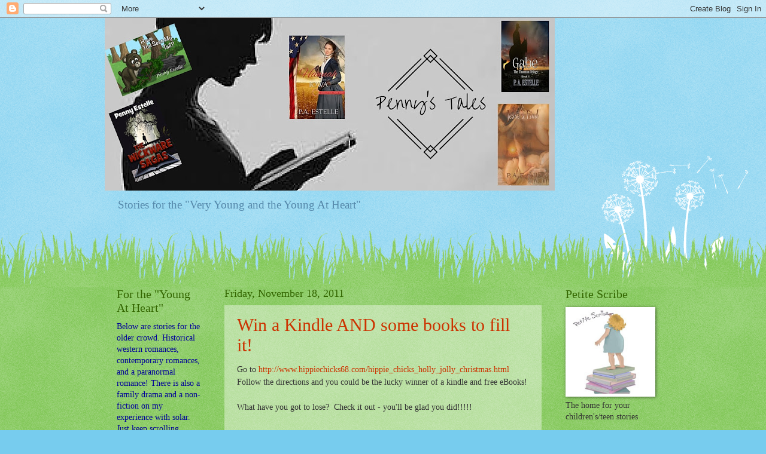

--- FILE ---
content_type: text/html; charset=UTF-8
request_url: https://pennyestelle.blogspot.com/2011/11/
body_size: 26755
content:
<!DOCTYPE html>
<html class='v2' dir='ltr' lang='en'>
<head>
<link href='https://www.blogger.com/static/v1/widgets/335934321-css_bundle_v2.css' rel='stylesheet' type='text/css'/>
<meta content='width=1100' name='viewport'/>
<meta content='text/html; charset=UTF-8' http-equiv='Content-Type'/>
<meta content='blogger' name='generator'/>
<link href='https://pennyestelle.blogspot.com/favicon.ico' rel='icon' type='image/x-icon'/>
<link href='http://pennyestelle.blogspot.com/2011/11/' rel='canonical'/>
<link rel="alternate" type="application/atom+xml" title="Penny&#39;s Tales - Atom" href="https://pennyestelle.blogspot.com/feeds/posts/default" />
<link rel="alternate" type="application/rss+xml" title="Penny&#39;s Tales - RSS" href="https://pennyestelle.blogspot.com/feeds/posts/default?alt=rss" />
<link rel="service.post" type="application/atom+xml" title="Penny&#39;s Tales - Atom" href="https://www.blogger.com/feeds/1497196140514019247/posts/default" />
<!--Can't find substitution for tag [blog.ieCssRetrofitLinks]-->
<meta content='http://pennyestelle.blogspot.com/2011/11/' property='og:url'/>
<meta content='Penny&#39;s Tales' property='og:title'/>
<meta content='Stories for the &quot;Very Young and the Young At Heart&quot;' property='og:description'/>
<title>Penny's Tales: November 2011</title>
<style id='page-skin-1' type='text/css'><!--
/*
-----------------------------------------------
Blogger Template Style
Name:     Watermark
Designer: Blogger
URL:      www.blogger.com
----------------------------------------------- */
/* Use this with templates/1ktemplate-*.html */
/* Content
----------------------------------------------- */
body {
font: normal normal 15px Georgia, Utopia, 'Palatino Linotype', Palatino, serif;
color: #333333;
background: #77ccee url(//www.blogblog.com/1kt/watermark/body_background_flower.png) repeat scroll top left;
}
html body .content-outer {
min-width: 0;
max-width: 100%;
width: 100%;
}
.content-outer {
font-size: 92%;
}
a:link {
text-decoration:none;
color: #cc3300;
}
a:visited {
text-decoration:none;
color: #993322;
}
a:hover {
text-decoration:underline;
color: #ff3300;
}
.body-fauxcolumns .cap-top {
margin-top: 30px;
background: transparent none no-repeat scroll top left;
height: 0;
}
.content-inner {
padding: 0;
}
/* Header
----------------------------------------------- */
.header-inner .Header .titlewrapper,
.header-inner .Header .descriptionwrapper {
padding-left: 20px;
padding-right: 20px;
}
.Header h1 {
font: normal normal 60px Georgia, Utopia, 'Palatino Linotype', Palatino, serif;
color: #ffffff;
text-shadow: 2px 2px rgba(0, 0, 0, .1);
}
.Header h1 a {
color: #ffffff;
}
.Header .description {
font-size: 140%;
color: #5588aa;
}
/* Tabs
----------------------------------------------- */
.tabs-inner .section {
margin: 0 20px;
}
.tabs-inner .PageList, .tabs-inner .LinkList, .tabs-inner .Labels {
margin-left: -11px;
margin-right: -11px;
background-color: transparent;
border-top: 0 solid #ffffff;
border-bottom: 0 solid #ffffff;
-moz-box-shadow: 0 0 0 rgba(0, 0, 0, .3);
-webkit-box-shadow: 0 0 0 rgba(0, 0, 0, .3);
-goog-ms-box-shadow: 0 0 0 rgba(0, 0, 0, .3);
box-shadow: 0 0 0 rgba(0, 0, 0, .3);
}
.tabs-inner .PageList .widget-content,
.tabs-inner .LinkList .widget-content,
.tabs-inner .Labels .widget-content {
margin: -3px -11px;
background: transparent none  no-repeat scroll right;
}
.tabs-inner .widget ul {
padding: 2px 25px;
max-height: 34px;
background: transparent none no-repeat scroll left;
}
.tabs-inner .widget li {
border: none;
}
.tabs-inner .widget li a {
display: inline-block;
padding: .25em 1em;
font: normal normal 20px Georgia, Utopia, 'Palatino Linotype', Palatino, serif;
color: #cc3300;
border-right: 1px solid #77ccee;
}
.tabs-inner .widget li:first-child a {
border-left: 1px solid #77ccee;
}
.tabs-inner .widget li.selected a, .tabs-inner .widget li a:hover {
color: #000000;
}
/* Headings
----------------------------------------------- */
h2 {
font: normal normal 20px Georgia, Utopia, 'Palatino Linotype', Palatino, serif;
color: #336600;
margin: 0 0 .5em;
}
h2.date-header {
font: normal normal 18px Georgia, Utopia, 'Palatino Linotype', Palatino, serif;
color: #336600;
}
/* Main
----------------------------------------------- */
.main-inner .column-center-inner,
.main-inner .column-left-inner,
.main-inner .column-right-inner {
padding: 0 5px;
}
.main-outer {
margin-top: 100px;
background: #66bb33 url(//www.blogblog.com/1kt/watermark/body_background_flower.png) repeat scroll top center;
}
.main-inner {
padding-top: 0;
}
.main-cap-top {
position: relative;
}
.main-cap-top .cap-right {
position: absolute;
height: 100px;
width: 100%;
bottom: 0;
background: transparent url(//www.blogblog.com/1kt/watermark/main_cap_flower.png) repeat-x scroll bottom center;
}
.main-cap-top .cap-left {
position: absolute;
height: 245px;
width: 280px;
right: 0;
bottom: 0;
background: transparent url(//www.blogblog.com/1kt/watermark/main_overlay_flower.png) no-repeat scroll bottom left;
}
/* Posts
----------------------------------------------- */
.post-outer {
padding: 15px 20px;
margin: 0 0 25px;
background: transparent url(https://resources.blogblog.com/blogblog/data/1kt/watermark/post_background_birds.png) repeat scroll top left;
_background-image: none;
border: dotted 1px transparent;
-moz-box-shadow: 0 0 0 rgba(0, 0, 0, .1);
-webkit-box-shadow: 0 0 0 rgba(0, 0, 0, .1);
-goog-ms-box-shadow: 0 0 0 rgba(0, 0, 0, .1);
box-shadow: 0 0 0 rgba(0, 0, 0, .1);
}
h3.post-title {
font: normal normal 30px Georgia, Utopia, 'Palatino Linotype', Palatino, serif;
margin: 0;
}
.comments h4 {
font: normal normal 30px Georgia, Utopia, 'Palatino Linotype', Palatino, serif;
margin: 1em 0 0;
}
.post-body {
font-size: 105%;
line-height: 1.5;
position: relative;
}
.post-header {
margin: 0 0 1em;
color: #997755;
}
.post-footer {
margin: 10px 0 0;
padding: 10px 0 0;
color: #997755;
border-top: dashed 1px #777777;
}
#blog-pager {
font-size: 140%
}
#comments .comment-author {
padding-top: 1.5em;
border-top: dashed 1px #777777;
background-position: 0 1.5em;
}
#comments .comment-author:first-child {
padding-top: 0;
border-top: none;
}
.avatar-image-container {
margin: .2em 0 0;
}
/* Comments
----------------------------------------------- */
.comments .comments-content .icon.blog-author {
background-repeat: no-repeat;
background-image: url([data-uri]);
}
.comments .comments-content .loadmore a {
border-top: 1px solid #777777;
border-bottom: 1px solid #777777;
}
.comments .continue {
border-top: 2px solid #777777;
}
/* Widgets
----------------------------------------------- */
.widget ul, .widget #ArchiveList ul.flat {
padding: 0;
list-style: none;
}
.widget ul li, .widget #ArchiveList ul.flat li {
padding: .35em 0;
text-indent: 0;
border-top: dashed 1px #777777;
}
.widget ul li:first-child, .widget #ArchiveList ul.flat li:first-child {
border-top: none;
}
.widget .post-body ul {
list-style: disc;
}
.widget .post-body ul li {
border: none;
}
.widget .zippy {
color: #777777;
}
.post-body img, .post-body .tr-caption-container, .Profile img, .Image img,
.BlogList .item-thumbnail img {
padding: 5px;
background: #fff;
-moz-box-shadow: 1px 1px 5px rgba(0, 0, 0, .5);
-webkit-box-shadow: 1px 1px 5px rgba(0, 0, 0, .5);
-goog-ms-box-shadow: 1px 1px 5px rgba(0, 0, 0, .5);
box-shadow: 1px 1px 5px rgba(0, 0, 0, .5);
}
.post-body img, .post-body .tr-caption-container {
padding: 8px;
}
.post-body .tr-caption-container {
color: #333333;
}
.post-body .tr-caption-container img {
padding: 0;
background: transparent;
border: none;
-moz-box-shadow: 0 0 0 rgba(0, 0, 0, .1);
-webkit-box-shadow: 0 0 0 rgba(0, 0, 0, .1);
-goog-ms-box-shadow: 0 0 0 rgba(0, 0, 0, .1);
box-shadow: 0 0 0 rgba(0, 0, 0, .1);
}
/* Footer
----------------------------------------------- */
.footer-outer {
color:#ffffff;
background: #331100 url(https://resources.blogblog.com/blogblog/data/1kt/watermark/body_background_navigator.png) repeat scroll top left;
}
.footer-outer a {
color: #ffdd99;
}
.footer-outer a:visited {
color: #eecc77;
}
.footer-outer a:hover {
color: #ffffcc;
}
.footer-outer .widget h2 {
color: #ffffff;
}
/* Mobile
----------------------------------------------- */
body.mobile  {
background-size: 100% auto;
}
.mobile .body-fauxcolumn-outer {
background: transparent none repeat scroll top left;
}
html .mobile .mobile-date-outer {
border-bottom: none;
background: transparent url(https://resources.blogblog.com/blogblog/data/1kt/watermark/post_background_birds.png) repeat scroll top left;
_background-image: none;
margin-bottom: 10px;
}
.mobile .main-inner .date-outer {
padding: 0;
}
.mobile .main-inner .date-header {
margin: 10px;
}
.mobile .main-cap-top {
z-index: -1;
}
.mobile .content-outer {
font-size: 100%;
}
.mobile .post-outer {
padding: 10px;
}
.mobile .main-cap-top .cap-left {
background: transparent none no-repeat scroll bottom left;
}
.mobile .body-fauxcolumns .cap-top {
margin: 0;
}
.mobile-link-button {
background: transparent url(https://resources.blogblog.com/blogblog/data/1kt/watermark/post_background_birds.png) repeat scroll top left;
}
.mobile-link-button a:link, .mobile-link-button a:visited {
color: #cc3300;
}
.mobile-index-date .date-header {
color: #336600;
}
.mobile-index-contents {
color: #333333;
}
.mobile .tabs-inner .section {
margin: 0;
}
.mobile .tabs-inner .PageList {
margin-left: 0;
margin-right: 0;
}
.mobile .tabs-inner .PageList .widget-content {
margin: 0;
color: #000000;
background: transparent url(https://resources.blogblog.com/blogblog/data/1kt/watermark/post_background_birds.png) repeat scroll top left;
}
.mobile .tabs-inner .PageList .widget-content .pagelist-arrow {
border-left: 1px solid #77ccee;
}

--></style>
<style id='template-skin-1' type='text/css'><!--
body {
min-width: 930px;
}
.content-outer, .content-fauxcolumn-outer, .region-inner {
min-width: 930px;
max-width: 930px;
_width: 930px;
}
.main-inner .columns {
padding-left: 180px;
padding-right: 180px;
}
.main-inner .fauxcolumn-center-outer {
left: 180px;
right: 180px;
/* IE6 does not respect left and right together */
_width: expression(this.parentNode.offsetWidth -
parseInt("180px") -
parseInt("180px") + 'px');
}
.main-inner .fauxcolumn-left-outer {
width: 180px;
}
.main-inner .fauxcolumn-right-outer {
width: 180px;
}
.main-inner .column-left-outer {
width: 180px;
right: 100%;
margin-left: -180px;
}
.main-inner .column-right-outer {
width: 180px;
margin-right: -180px;
}
#layout {
min-width: 0;
}
#layout .content-outer {
min-width: 0;
width: 800px;
}
#layout .region-inner {
min-width: 0;
width: auto;
}
body#layout div.add_widget {
padding: 8px;
}
body#layout div.add_widget a {
margin-left: 32px;
}
--></style>
<link href='https://www.blogger.com/dyn-css/authorization.css?targetBlogID=1497196140514019247&amp;zx=35fb5bed-717a-4497-af23-0a9eabc6b2ce' media='none' onload='if(media!=&#39;all&#39;)media=&#39;all&#39;' rel='stylesheet'/><noscript><link href='https://www.blogger.com/dyn-css/authorization.css?targetBlogID=1497196140514019247&amp;zx=35fb5bed-717a-4497-af23-0a9eabc6b2ce' rel='stylesheet'/></noscript>
<meta name='google-adsense-platform-account' content='ca-host-pub-1556223355139109'/>
<meta name='google-adsense-platform-domain' content='blogspot.com'/>

</head>
<body class='loading variant-flower'>
<div class='navbar section' id='navbar' name='Navbar'><div class='widget Navbar' data-version='1' id='Navbar1'><script type="text/javascript">
    function setAttributeOnload(object, attribute, val) {
      if(window.addEventListener) {
        window.addEventListener('load',
          function(){ object[attribute] = val; }, false);
      } else {
        window.attachEvent('onload', function(){ object[attribute] = val; });
      }
    }
  </script>
<div id="navbar-iframe-container"></div>
<script type="text/javascript" src="https://apis.google.com/js/platform.js"></script>
<script type="text/javascript">
      gapi.load("gapi.iframes:gapi.iframes.style.bubble", function() {
        if (gapi.iframes && gapi.iframes.getContext) {
          gapi.iframes.getContext().openChild({
              url: 'https://www.blogger.com/navbar/1497196140514019247?origin\x3dhttps://pennyestelle.blogspot.com',
              where: document.getElementById("navbar-iframe-container"),
              id: "navbar-iframe"
          });
        }
      });
    </script><script type="text/javascript">
(function() {
var script = document.createElement('script');
script.type = 'text/javascript';
script.src = '//pagead2.googlesyndication.com/pagead/js/google_top_exp.js';
var head = document.getElementsByTagName('head')[0];
if (head) {
head.appendChild(script);
}})();
</script>
</div></div>
<div class='body-fauxcolumns'>
<div class='fauxcolumn-outer body-fauxcolumn-outer'>
<div class='cap-top'>
<div class='cap-left'></div>
<div class='cap-right'></div>
</div>
<div class='fauxborder-left'>
<div class='fauxborder-right'></div>
<div class='fauxcolumn-inner'>
</div>
</div>
<div class='cap-bottom'>
<div class='cap-left'></div>
<div class='cap-right'></div>
</div>
</div>
</div>
<div class='content'>
<div class='content-fauxcolumns'>
<div class='fauxcolumn-outer content-fauxcolumn-outer'>
<div class='cap-top'>
<div class='cap-left'></div>
<div class='cap-right'></div>
</div>
<div class='fauxborder-left'>
<div class='fauxborder-right'></div>
<div class='fauxcolumn-inner'>
</div>
</div>
<div class='cap-bottom'>
<div class='cap-left'></div>
<div class='cap-right'></div>
</div>
</div>
</div>
<div class='content-outer'>
<div class='content-cap-top cap-top'>
<div class='cap-left'></div>
<div class='cap-right'></div>
</div>
<div class='fauxborder-left content-fauxborder-left'>
<div class='fauxborder-right content-fauxborder-right'></div>
<div class='content-inner'>
<header>
<div class='header-outer'>
<div class='header-cap-top cap-top'>
<div class='cap-left'></div>
<div class='cap-right'></div>
</div>
<div class='fauxborder-left header-fauxborder-left'>
<div class='fauxborder-right header-fauxborder-right'></div>
<div class='region-inner header-inner'>
<div class='header section' id='header' name='Header'><div class='widget Header' data-version='1' id='Header1'>
<div id='header-inner'>
<a href='https://pennyestelle.blogspot.com/' style='display: block'>
<img alt='Penny&#39;s Tales' height='289px; ' id='Header1_headerimg' src='https://blogger.googleusercontent.com/img/b/R29vZ2xl/AVvXsEhtjtWSZO-ivaybM17FQmwAcKCpka86edncyA99A1ybyibJ-HOqT6gc2aLNZQ2PgXWxCJK7Cn4gzvnWHzyo7IP8xUrvQltnqEKMQ7d6TSRTQhD4pygalbn4NoziwMzxWl1-RpRXbqTnzRYH/s752/Final+Blog+header.jpg' style='display: block' width='752px; '/>
</a>
<div class='descriptionwrapper'>
<p class='description'><span>Stories for the "Very Young and the Young At Heart"</span></p>
</div>
</div>
</div></div>
</div>
</div>
<div class='header-cap-bottom cap-bottom'>
<div class='cap-left'></div>
<div class='cap-right'></div>
</div>
</div>
</header>
<div class='tabs-outer'>
<div class='tabs-cap-top cap-top'>
<div class='cap-left'></div>
<div class='cap-right'></div>
</div>
<div class='fauxborder-left tabs-fauxborder-left'>
<div class='fauxborder-right tabs-fauxborder-right'></div>
<div class='region-inner tabs-inner'>
<div class='tabs no-items section' id='crosscol' name='Cross-Column'></div>
<div class='tabs no-items section' id='crosscol-overflow' name='Cross-Column 2'></div>
</div>
</div>
<div class='tabs-cap-bottom cap-bottom'>
<div class='cap-left'></div>
<div class='cap-right'></div>
</div>
</div>
<div class='main-outer'>
<div class='main-cap-top cap-top'>
<div class='cap-left'></div>
<div class='cap-right'></div>
</div>
<div class='fauxborder-left main-fauxborder-left'>
<div class='fauxborder-right main-fauxborder-right'></div>
<div class='region-inner main-inner'>
<div class='columns fauxcolumns'>
<div class='fauxcolumn-outer fauxcolumn-center-outer'>
<div class='cap-top'>
<div class='cap-left'></div>
<div class='cap-right'></div>
</div>
<div class='fauxborder-left'>
<div class='fauxborder-right'></div>
<div class='fauxcolumn-inner'>
</div>
</div>
<div class='cap-bottom'>
<div class='cap-left'></div>
<div class='cap-right'></div>
</div>
</div>
<div class='fauxcolumn-outer fauxcolumn-left-outer'>
<div class='cap-top'>
<div class='cap-left'></div>
<div class='cap-right'></div>
</div>
<div class='fauxborder-left'>
<div class='fauxborder-right'></div>
<div class='fauxcolumn-inner'>
</div>
</div>
<div class='cap-bottom'>
<div class='cap-left'></div>
<div class='cap-right'></div>
</div>
</div>
<div class='fauxcolumn-outer fauxcolumn-right-outer'>
<div class='cap-top'>
<div class='cap-left'></div>
<div class='cap-right'></div>
</div>
<div class='fauxborder-left'>
<div class='fauxborder-right'></div>
<div class='fauxcolumn-inner'>
</div>
</div>
<div class='cap-bottom'>
<div class='cap-left'></div>
<div class='cap-right'></div>
</div>
</div>
<!-- corrects IE6 width calculation -->
<div class='columns-inner'>
<div class='column-center-outer'>
<div class='column-center-inner'>
<div class='main section' id='main' name='Main'><div class='widget Blog' data-version='1' id='Blog1'>
<div class='blog-posts hfeed'>

          <div class="date-outer">
        
<h2 class='date-header'><span>Friday, November 18, 2011</span></h2>

          <div class="date-posts">
        
<div class='post-outer'>
<div class='post hentry uncustomized-post-template' itemprop='blogPost' itemscope='itemscope' itemtype='http://schema.org/BlogPosting'>
<meta content='1497196140514019247' itemprop='blogId'/>
<meta content='3502212498218425889' itemprop='postId'/>
<a name='3502212498218425889'></a>
<h3 class='post-title entry-title' itemprop='name'>
<a href='https://pennyestelle.blogspot.com/2011/11/win-kindle-and-some-books-to-fill-it.html'>Win a Kindle AND some books to fill it!</a>
</h3>
<div class='post-header'>
<div class='post-header-line-1'></div>
</div>
<div class='post-body entry-content' id='post-body-3502212498218425889' itemprop='description articleBody'>
Go to <a href="http://www.hippiechicks68.com/hippie_chicks_holly_jolly_christmas.html">http://www.hippiechicks68.com/hippie_chicks_holly_jolly_christmas.html</a>&nbsp; <br />
Follow the directions and you could be the lucky winner of a kindle and free eBooks!<br />
<br />
What have you got to lose?&nbsp; Check it out - you'll be glad you did!!!!!<br />
<br />
<br />
<div class="post hentry"><a href="" name="3675644272681262424"></a><h3 class="post-title entry-title">Get your kids reading, plus get your name in a drawing to win a Kindle! </h3><div class="post-header"><div class="post-header-line-1"></div></div><div class="post-body entry-content" id="post-body-3675644272681262424"><h1 class="entry-title">Buy my book, and you could win an&nbsp;E-reader!</h1><div class="entry entry-content">If you buy any <a href="http://www.solsticepublishing.com/"><span style="color: #cc3300;">Solstice Publishing </span></a>book from their site between now and December 24th, 2011, your email address will be entered into a draw to win a Kindle E-reader! If you purchase a Solstice Book from another site, you can still be eligible by emailing the receipt to solsticepublishing@live.com.<br />
The winner&#8217;s name will be drawn on December 25, 2011, and they will have two weeks to claim their prize. <br />
If you&#8217;re still on the fence, here&#8217;s a handy promotional code for 10% of any e-book purchase: <strong>IZISQD37H</strong></div><br />
Hike Up Devil's Mountain would be a great book for your kids!&nbsp;&nbsp;Books are the perfect gift for any occassion! Christmas is coming!!!!</div></div>
<div style='clear: both;'></div>
</div>
<div class='post-footer'>
<div class='post-footer-line post-footer-line-1'>
<span class='post-author vcard'>
Posted by
<span class='fn' itemprop='author' itemscope='itemscope' itemtype='http://schema.org/Person'>
<meta content='https://www.blogger.com/profile/03290738922988111176' itemprop='url'/>
<a class='g-profile' href='https://www.blogger.com/profile/03290738922988111176' rel='author' title='author profile'>
<span itemprop='name'>Penny&#39;s Tales</span>
</a>
</span>
</span>
<span class='post-timestamp'>
at
<meta content='http://pennyestelle.blogspot.com/2011/11/win-kindle-and-some-books-to-fill-it.html' itemprop='url'/>
<a class='timestamp-link' href='https://pennyestelle.blogspot.com/2011/11/win-kindle-and-some-books-to-fill-it.html' rel='bookmark' title='permanent link'><abbr class='published' itemprop='datePublished' title='2011-11-18T15:45:00-08:00'>3:45&#8239;PM</abbr></a>
</span>
<span class='post-comment-link'>
<a class='comment-link' href='https://pennyestelle.blogspot.com/2011/11/win-kindle-and-some-books-to-fill-it.html#comment-form' onclick=''>
No comments:
  </a>
</span>
<span class='post-icons'>
<span class='item-control blog-admin pid-645720820'>
<a href='https://www.blogger.com/post-edit.g?blogID=1497196140514019247&postID=3502212498218425889&from=pencil' title='Edit Post'>
<img alt='' class='icon-action' height='18' src='https://resources.blogblog.com/img/icon18_edit_allbkg.gif' width='18'/>
</a>
</span>
</span>
<div class='post-share-buttons goog-inline-block'>
<a class='goog-inline-block share-button sb-email' href='https://www.blogger.com/share-post.g?blogID=1497196140514019247&postID=3502212498218425889&target=email' target='_blank' title='Email This'><span class='share-button-link-text'>Email This</span></a><a class='goog-inline-block share-button sb-blog' href='https://www.blogger.com/share-post.g?blogID=1497196140514019247&postID=3502212498218425889&target=blog' onclick='window.open(this.href, "_blank", "height=270,width=475"); return false;' target='_blank' title='BlogThis!'><span class='share-button-link-text'>BlogThis!</span></a><a class='goog-inline-block share-button sb-twitter' href='https://www.blogger.com/share-post.g?blogID=1497196140514019247&postID=3502212498218425889&target=twitter' target='_blank' title='Share to X'><span class='share-button-link-text'>Share to X</span></a><a class='goog-inline-block share-button sb-facebook' href='https://www.blogger.com/share-post.g?blogID=1497196140514019247&postID=3502212498218425889&target=facebook' onclick='window.open(this.href, "_blank", "height=430,width=640"); return false;' target='_blank' title='Share to Facebook'><span class='share-button-link-text'>Share to Facebook</span></a><a class='goog-inline-block share-button sb-pinterest' href='https://www.blogger.com/share-post.g?blogID=1497196140514019247&postID=3502212498218425889&target=pinterest' target='_blank' title='Share to Pinterest'><span class='share-button-link-text'>Share to Pinterest</span></a>
</div>
</div>
<div class='post-footer-line post-footer-line-2'>
<span class='post-labels'>
</span>
</div>
<div class='post-footer-line post-footer-line-3'>
<span class='post-location'>
</span>
</div>
</div>
</div>
</div>

          </div></div>
        

          <div class="date-outer">
        
<h2 class='date-header'><span>Thursday, November 10, 2011</span></h2>

          <div class="date-posts">
        
<div class='post-outer'>
<div class='post hentry uncustomized-post-template' itemprop='blogPost' itemscope='itemscope' itemtype='http://schema.org/BlogPosting'>
<meta content='1497196140514019247' itemprop='blogId'/>
<meta content='6739248508846805067' itemprop='postId'/>
<a name='6739248508846805067'></a>
<h3 class='post-title entry-title' itemprop='name'>
<a href='https://pennyestelle.blogspot.com/2011/11/will-real-gary-peterson-please-stand-up.html'>Will the REAL Gary Peterson please stand up!</a>
</h3>
<div class='post-header'>
<div class='post-header-line-1'></div>
</div>
<div class='post-body entry-content' id='post-body-6739248508846805067' itemprop='description articleBody'>
<div class="MsoNormal" style="margin: 0in 0in 10pt;"><b style="mso-bidi-font-weight: normal;"><span style="font-size: 12pt; line-height: 115%;"><span style="font-family: Calibri;">Who is Gary Peterson?</span></span></b></div><div class="ecxmsonormal" style="margin: auto 0in 10.2pt;"><span lang="EN" style="color: #535353; font-family: &quot;Trebuchet MS&quot;; font-size: 11pt; mso-ansi-language: EN;">While he was still in high school in the early sixties his family moved in an old house out in the country. The walls creaked and dark shadows abounded. This was the inspiration for his novel.</span><span lang="EN" style="color: #535353; font-family: &quot;Trebuchet MS&quot;; font-size: 9pt; mso-ansi-language: EN;"></span></div><div class="ecxmsonormal" style="margin: auto 0in 10.2pt;"><span lang="EN" style="color: #535353; font-family: &quot;Trebuchet MS&quot;; font-size: 11pt; mso-ansi-language: EN;">He currently lives near the small community of <place w:st="on"><city w:st="on">Yakima</city>, <state w:st="on">Washington</state></place> with his wife and dog. He has a B. A. Degree in Business Administration and a Master&#8217;s Degree in Counseling Psychology. He acquired much of his knowledge about court procedures while working as a child protective services worker for many years. His hobbies include hiking, bowling, and reading a good mystery novel. </span></div><div class="ecxmsonormal" style="margin: auto 0in 10.2pt;"><br />
</div><div class="ecxmsonormal" style="margin: auto 0in 10.2pt;"><b style="mso-bidi-font-weight: normal;"><span lang="EN" style="font-family: &quot;Trebuchet MS&quot;; mso-ansi-language: EN;">His books?</span></b></div><div class="ecxmsonormal" style="margin: auto 0in 10.2pt;"><city w:st="on"><span lang="EN" style="color: #535353; font-family: &quot;Trebuchet MS&quot;; font-size: 11pt; mso-ansi-language: EN;">Gary</span></city><span lang="EN" style="color: #535353; font-family: &quot;Trebuchet MS&quot;; font-size: 11pt; mso-ansi-language: EN;"> has three books, The Old Miller Place, Return to <place w:st="on"><placename w:st="on">Painters</placename> <placetype w:st="on">Island</placetype></place>, and The Kidnapping of Olivia Hammond.</span></div><div class="ecxmsonormal" style="margin: auto 0in 10.2pt;"><span lang="EN" style="color: #535353; font-family: &quot;Trebuchet MS&quot;; font-size: 11pt; mso-ansi-language: EN;">The <street w:st="on"><address w:st="on">Old Miller Place</address></street> ****</span></div><div class="ecxmsonormal" style="margin: auto 0in 10.2pt;"><span lang="EN" style="color: #535353; font-family: &quot;Trebuchet MS&quot;; font-size: 9pt; mso-ansi-language: EN;">In 1961 George Peabody struggles for months to find employment. When he is about ready to give up he lands a job with a small newspaper. He likes the area and talks his wife, Elizabeth; into buying an old rundown house. Objects start moving by themselves and an icy presence permeates the entire house. Is he and his family safe? He researches the old house&#8217;s history and learns of grizzly murders that had taken place there. An attorney is bludgeoned to death and a woman turns up dead in the back of his truck. He is accused of both murders and is on trial for his life. Has he been framed for their murders by a crooked cop, Detective Strausser, or is it someone else? Are the murders of the past somehow connected to what is currently going on? Suddenly he is abducted by the real killer. It becomes a race against time as a retired police detective, Gary Wise, and his ex-partner, Detective Thayer, search for clues to find him.</span></div><div class="ecxmsonormal" style="margin: auto 0in 10.2pt;"><span lang="EN" style="color: #535353; font-family: &quot;Trebuchet MS&quot;; mso-ansi-language: EN;">Buy ebook on</span><span lang="EN" style="color: #535353; font-family: &quot;Trebuchet MS&quot;; font-size: 9pt; mso-ansi-language: EN;"> </span><b style="mso-bidi-font-weight: normal;"><span lang="EN" style="color: red; font-family: &quot;Trebuchet MS&quot;; font-size: 9pt; mso-ansi-language: EN;">Solstice</span></b><span lang="EN" style="color: #535353; font-family: &quot;Trebuchet MS&quot;; font-size: 9pt; mso-ansi-language: EN;"> http://www.solsticepublishing.com/products/The-Old-Miller-Place%252d%252d%252dPDF-EBOOK.html<span style="mso-spacerun: yes;">&nbsp; </span></span><b style="mso-bidi-font-weight: normal;"><span lang="EN" style="color: red; font-family: &quot;Trebuchet MS&quot;; font-size: 9pt; mso-ansi-language: EN;">Amazon </span></b><b style="mso-bidi-font-weight: normal;"><span lang="EN" style="font-family: &quot;Trebuchet MS&quot;; font-size: 9pt; mso-ansi-language: EN;">http://www.amazon.com/The-Old-Miller-Place-ebook/dp/B004R1Q4ZI/ref=sr_1_5?ie=UTF8&amp;qid=1320428853&amp;sr=8-5</span></b><span lang="EN" style="color: #535353; font-family: &quot;Trebuchet MS&quot;; font-size: 9pt; mso-ansi-language: EN;"></span></div><div class="ecxmsonormal" style="margin: auto 0in 10.2pt;"><span lang="EN" style="color: #535353; font-family: &quot;Trebuchet MS&quot;; font-size: 9pt; mso-ansi-language: EN;">Buy paperback from </span><b style="mso-bidi-font-weight: normal;"><span lang="EN" style="color: red; font-family: &quot;Trebuchet MS&quot;; font-size: 9pt; mso-ansi-language: EN;">Createspace</span></b><span lang="EN" style="color: #535353; font-family: &quot;Trebuchet MS&quot;; font-size: 9pt; mso-ansi-language: EN;"> https://www.createspace.com/3581160 , </span><b style="mso-bidi-font-weight: normal;"><span lang="EN" style="color: red; font-family: &quot;Trebuchet MS&quot;; font-size: 9pt; mso-ansi-language: EN;">Amazon</span></b><span lang="EN" style="color: #535353; font-family: &quot;Trebuchet MS&quot;; font-size: 9pt; mso-ansi-language: EN;"> http://www.amazon.com/Old-Miller-Place-Gary-Peterson/dp/1461008085/ref=sr_1_1?ie=UTF8&amp;qid=1320428853&amp;sr=8-1</span></div><div class="ecxmsonormal" style="margin: auto 0in 10.2pt;"><br />
</div><div class="ecxmsonormal" style="margin: auto 0in 10.2pt;"><span lang="EN" style="color: #535353; font-family: &quot;Trebuchet MS&quot;; mso-ansi-language: EN;">Return to <place w:st="on"><placename w:st="on">Painters</placename> <placetype w:st="on">Island</placetype></place></span></div><div class="ecxmsonormal" style="margin: auto 0in 10.2pt;"><span lang="EN" style="color: #535353; font-family: &quot;Trebuchet MS&quot;; font-size: 9pt; mso-ansi-language: EN;">"It is in the 1950's and Jim, who is almost nine years old, helps his mom support the family because his dad is too sick to work. He sometimes is allowed to escape to "Painter's <place w:st="on">Island</place>", a magical place where he can be a kid again. Follow him as he jumps off sawdust piles, digs up buried treasure, has sword fights with his friends, and tries to fly."</span></div><div class="ecxmsonormal" style="margin: auto 0in 10.2pt;"><span lang="EN" style="color: #535353; font-family: &quot;Trebuchet MS&quot;; font-size: 9pt; mso-ansi-language: EN;">Buy Return to painters island e-book on</span><b style="mso-bidi-font-weight: normal;"><span lang="EN" style="color: red; font-family: &quot;Trebuchet MS&quot;; font-size: 9pt; mso-ansi-language: EN;"> solstice </span></b><span lang="EN" style="font-family: &quot;Trebuchet MS&quot;; font-size: 9pt; mso-ansi-language: EN;">http://www.solsticepublishing.com/products/Return-to-Painter%27s-Island%252d%252dPDF-EBOOK.html <b style="mso-bidi-font-weight: normal;"><span style="color: red;">Amazon </span></b>http://www.amazon.com/Return-to-Painters-Island-ebook/dp/B0057XUQR2/ref=sr_1_1?s=digital-text&amp;ie=UTF8&amp;qid=1320429185&amp;sr=1-1</span></div><div class="ecxmsonormal" style="margin: auto 0in 10.2pt;"><b style="mso-bidi-font-weight: normal;"><span lang="EN" style="font-family: &quot;Trebuchet MS&quot;; mso-ansi-language: EN;">The Kidnapping of Olivia Hammond</span></b></div><div class="ecxmsonormal" style="margin: auto 0in 10.2pt;"><span lang="EN" style="color: #535353; font-family: &quot;Trebuchet MS&quot;; font-size: 10pt; mso-ansi-language: EN;">With Blood trickling down her face and chained to a basement wall, Olivia Hammond tries to figure out why she was kidnapped. It couldn't be for ransom because she has no money or rich family. Revenge is not a motive either because she is at peace with everyone and always tried to be a good neighbor. Her only hope is that her brother will discover the truth, but with no food or water, will he find her in time?</span></div><div class="ecxmsonormal" style="margin: auto 0in 10.2pt;"><span lang="EN" style="color: #535353; font-family: &quot;Trebuchet MS&quot;; font-size: 10pt; mso-ansi-language: EN;">Buy The Kidnapping of Olivia Hammond e-book </span><b style="mso-bidi-font-weight: normal;"><span lang="EN" style="color: red; font-family: &quot;Trebuchet MS&quot;; font-size: 10pt; mso-ansi-language: EN;">Solstice </span></b><span lang="EN" style="color: #535353; font-family: &quot;Trebuchet MS&quot;; font-size: 10pt; mso-ansi-language: EN;">http://www.solsticepublishing.com/products/The-Kidnapping-Of-Olivia-Hammond-%252d%252d%252d%252d-PDF-EBOOK.html </span><b style="mso-bidi-font-weight: normal;"><span lang="EN" style="color: red; font-family: &quot;Trebuchet MS&quot;; font-size: 10pt; mso-ansi-language: EN;">Amazon</span></b><span lang="EN" style="color: #535353; font-family: &quot;Trebuchet MS&quot;; font-size: 10pt; mso-ansi-language: EN;"> http://www.amazon.com/Kidnapping-Olivia-Hammond-ebook/dp/B0062QCM4S/ref=sr_1_1?s=digital-text&amp;ie=UTF8&amp;qid=1320429519&amp;sr=1-1</span></div><div class="ecxmsonormal" style="margin: auto 0in 10.2pt;"><span lang="EN" style="color: #535353; font-family: &quot;Trebuchet MS&quot;; font-size: 10pt; mso-ansi-language: EN;">Where can you find <city w:st="on"><place w:st="on">Gary</place></city>?</span></div><div class="ecxmsonormal" style="margin: auto 0in 10.2pt;"><span lang="EN" style="color: #535353; font-family: &quot;Trebuchet MS&quot;; font-size: 10pt; mso-ansi-language: EN;">Facebook page- https://www.facebook.com/pages/Mystery-Writer-Gary-Peterson/120481094720732</span></div><div class="ecxmsonormal" style="margin: auto 0in 10.2pt;"><span lang="EN" style="color: #535353; font-family: &quot;Trebuchet MS&quot;; font-size: 10pt; mso-ansi-language: EN;">Twitter- http://twitter.com/#!/oldmillerplace </span></div><div class="ecxmsonormal" style="margin: auto 0in 10.2pt;"><span lang="EN" style="color: #535353; font-family: &quot;Trebuchet MS&quot;; font-size: 10pt; mso-ansi-language: EN;">Blog- http://garypeterson32.blogspot.com/ </span></div><div class="ecxmsonormal" style="margin: auto 0in 10.2pt;"><span lang="EN" style="color: #535353; font-family: &quot;Trebuchet MS&quot;; font-size: 10pt; mso-ansi-language: EN;">Website- </span><span style="color: #333333; font-family: Tahoma; font-size: 10pt;"><a href="http://www.facebook.com/l.php?u=http%3A%2F%2Fmysterywritergarypeterson.webs.com%2F&amp;h=cAQHWswiW" target="_blank"><span style="color: #3b5998;">http://mysterywritergarypeterson.webs.com/</span></a></span></div><div class="ecxmsonormal" style="margin: auto 0in 10.2pt;"><br />
</div><div class="MsoNormal" style="margin: 0in 0in 10pt;"><br />
</div>
<div style='clear: both;'></div>
</div>
<div class='post-footer'>
<div class='post-footer-line post-footer-line-1'>
<span class='post-author vcard'>
Posted by
<span class='fn' itemprop='author' itemscope='itemscope' itemtype='http://schema.org/Person'>
<meta content='https://www.blogger.com/profile/03290738922988111176' itemprop='url'/>
<a class='g-profile' href='https://www.blogger.com/profile/03290738922988111176' rel='author' title='author profile'>
<span itemprop='name'>Penny&#39;s Tales</span>
</a>
</span>
</span>
<span class='post-timestamp'>
at
<meta content='http://pennyestelle.blogspot.com/2011/11/will-real-gary-peterson-please-stand-up.html' itemprop='url'/>
<a class='timestamp-link' href='https://pennyestelle.blogspot.com/2011/11/will-real-gary-peterson-please-stand-up.html' rel='bookmark' title='permanent link'><abbr class='published' itemprop='datePublished' title='2011-11-10T05:14:00-08:00'>5:14&#8239;AM</abbr></a>
</span>
<span class='post-comment-link'>
<a class='comment-link' href='https://pennyestelle.blogspot.com/2011/11/will-real-gary-peterson-please-stand-up.html#comment-form' onclick=''>
2 comments:
  </a>
</span>
<span class='post-icons'>
<span class='item-control blog-admin pid-645720820'>
<a href='https://www.blogger.com/post-edit.g?blogID=1497196140514019247&postID=6739248508846805067&from=pencil' title='Edit Post'>
<img alt='' class='icon-action' height='18' src='https://resources.blogblog.com/img/icon18_edit_allbkg.gif' width='18'/>
</a>
</span>
</span>
<div class='post-share-buttons goog-inline-block'>
<a class='goog-inline-block share-button sb-email' href='https://www.blogger.com/share-post.g?blogID=1497196140514019247&postID=6739248508846805067&target=email' target='_blank' title='Email This'><span class='share-button-link-text'>Email This</span></a><a class='goog-inline-block share-button sb-blog' href='https://www.blogger.com/share-post.g?blogID=1497196140514019247&postID=6739248508846805067&target=blog' onclick='window.open(this.href, "_blank", "height=270,width=475"); return false;' target='_blank' title='BlogThis!'><span class='share-button-link-text'>BlogThis!</span></a><a class='goog-inline-block share-button sb-twitter' href='https://www.blogger.com/share-post.g?blogID=1497196140514019247&postID=6739248508846805067&target=twitter' target='_blank' title='Share to X'><span class='share-button-link-text'>Share to X</span></a><a class='goog-inline-block share-button sb-facebook' href='https://www.blogger.com/share-post.g?blogID=1497196140514019247&postID=6739248508846805067&target=facebook' onclick='window.open(this.href, "_blank", "height=430,width=640"); return false;' target='_blank' title='Share to Facebook'><span class='share-button-link-text'>Share to Facebook</span></a><a class='goog-inline-block share-button sb-pinterest' href='https://www.blogger.com/share-post.g?blogID=1497196140514019247&postID=6739248508846805067&target=pinterest' target='_blank' title='Share to Pinterest'><span class='share-button-link-text'>Share to Pinterest</span></a>
</div>
</div>
<div class='post-footer-line post-footer-line-2'>
<span class='post-labels'>
</span>
</div>
<div class='post-footer-line post-footer-line-3'>
<span class='post-location'>
</span>
</div>
</div>
</div>
</div>

        </div></div>
      
</div>
<div class='blog-pager' id='blog-pager'>
<span id='blog-pager-newer-link'>
<a class='blog-pager-newer-link' href='https://pennyestelle.blogspot.com/search?updated-max=2012-04-05T16:58:00-07:00&amp;max-results=7&amp;reverse-paginate=true' id='Blog1_blog-pager-newer-link' title='Newer Posts'>Newer Posts</a>
</span>
<span id='blog-pager-older-link'>
<a class='blog-pager-older-link' href='https://pennyestelle.blogspot.com/search?updated-max=2011-11-10T05:14:00-08:00&amp;max-results=7' id='Blog1_blog-pager-older-link' title='Older Posts'>Older Posts</a>
</span>
<a class='home-link' href='https://pennyestelle.blogspot.com/'>Home</a>
</div>
<div class='clear'></div>
<div class='blog-feeds'>
<div class='feed-links'>
Subscribe to:
<a class='feed-link' href='https://pennyestelle.blogspot.com/feeds/posts/default' target='_blank' type='application/atom+xml'>Comments (Atom)</a>
</div>
</div>
</div></div>
</div>
</div>
<div class='column-left-outer'>
<div class='column-left-inner'>
<aside>
<div class='sidebar section' id='sidebar-left-1'><div class='widget Text' data-version='1' id='Text5'>
<h2 class='title'>For the "Young At Heart"</h2>
<div class='widget-content'>
<span style="color:#000099;">Below are stories for the older crowd.  Historical western romances, contemporary romances, and a paranormal romance!  There is also a family drama and a non-fiction on my experience with solar.  Just keep scrolling down!</span><br />
</div>
<div class='clear'></div>
</div><div class='widget Image' data-version='1' id='Image30'>
<h2>The Sheriff and the Miner's Daughter</h2>
<div class='widget-content'>
<a href='https://www.amazon.com/Sheriff-Daughter-Sweethearts-Jubilee-Springs-ebook/dp/B071WJC4QK'>
<img alt='The Sheriff and the Miner&#39;s Daughter' height='172' id='Image30_img' src='https://blogger.googleusercontent.com/img/b/R29vZ2xl/AVvXsEgZ6RIBGw2GNUMoqZlC6rzbBXQ6kTbaQjX8vx8GbB5urygiNGcITck7cB3Biljd_2YypZRKfQlycl2vV14kUHhfqITCMr2vXjN3l6KIt5fSYM7jGJpfHciobvcNESVxU3l6zTJV0EqhhebQ/s1600/Sheriff+and+Miner%2527s+Daughter+cover+2.jpg' width='115'/>
</a>
<br/>
<span class='caption'>Charlene arrives in Jubilee Springs with several mail order brides coming to meet their prospective husbands.  When Charlene asks Jim Hawkins, the local sheriff, the whereabouts of Amos Lehman, he thinks she is a gold digger.  He claims he is trying to to keep her from ruining her life by marrying a man twice her age, but when it becomes clear Amos is her father, his interest takes a different turn.</span>
</div>
<div class='clear'></div>
</div><div class='widget Image' data-version='1' id='Image29'>
<h2>Chase's Story</h2>
<div class='widget-content'>
<a href='https://www.amazon.com/Chases-Story-Grandmas-Wedding-Quilts-ebook/dp/B01N2VL9KA'>
<img alt='Chase&#39;s Story' height='258' id='Image29_img' src='https://blogger.googleusercontent.com/img/b/R29vZ2xl/AVvXsEh0V5IPih9CDJ6dMCL6oYjxVxoCYfrpgT375jYy4Kf1ChOU8UFIyXyE9TnX-MjM8o5gSofG8hPwv5xYJ6t-XZa_w5MhWAg74cmnS0DGDvpEIgVhJHmUXklGTA1wfTF3ELLDyMPok4aINa7m/s1600/Chases+Story+cover+with+no+number.jpg' width='172'/>
</a>
<br/>
<span class='caption'>Book 10 of Grandma's Wedding Quilts</span>
</div>
<div class='clear'></div>
</div><div class='widget Image' data-version='1' id='Image26'>
<h2>Mail Order Bride - Wanted</h2>
<div class='widget-content'>
<a href='http://www.amazon.com/Hannah-Bride-Iowa-American-Order-ebook/dp/B017HLRB5Q'>
<img alt='Mail Order Bride - Wanted' height='140' id='Image26_img' src='https://blogger.googleusercontent.com/img/b/R29vZ2xl/AVvXsEiJRa5jXOuXDvVVAkjn-E3uxI-LjWDAcPV_yiRoP-Qa96fZNwvXWUKMtBZlhVNqT7G5WQsgR4kcuAyM2jxno3724x2n4d9JBR2rpzu7B9DffrEuCN9zo3Fccg0Mx4hpnZipwK23RipkXZwv/s140/Hannah.jpg' width='93'/>
</a>
<br/>
<span class='caption'>Hannah, Bride of Iowa, Book 29 of the historic American Mail Order Bride Series</span>
</div>
<div class='clear'></div>
</div><div class='widget Image' data-version='1' id='Image23'>
<h2>Gabe, The Thornton Trilogy, Book 1</h2>
<div class='widget-content'>
<a href='http://www.amazon.com/Gabe-Thornton-Trilogy-Book-1-ebook/dp/B01CC4OAKM'>
<img alt='Gabe, The Thornton Trilogy, Book 1' height='172' id='Image23_img' src='https://blogger.googleusercontent.com/img/b/R29vZ2xl/AVvXsEjyYQ8EfvVmS1Y3Ibear4Kd2ynzDcXOM7T6BwnPHLxFtLpN-jUxZYMit7UHONNb2E8hR5PAmJ_f_M7UMEzdWqXOUyEK4J-SRy3amuRcRBxpnCu4ETbLTOMpeKihpMGwWmSFTHgPfeNi1_kf/s1600-r/Gabe+cover%252C+final.jpg' width='115'/>
</a>
<br/>
<span class='caption'>Gabe Thornton inherits the Double Bar Ranch from good friend and neighbor Bill (Pappy) Thomas, but there are conditions.   Last Will and Testament states five hundred acres have been set aside for his only niece, or interested heirs.  Molly Blackburn, who knows nothing about cattle ranching, shows up to claim her inheritance. Sparks fly! Will she give up her land or will she find more than just a cattle ranch in Bastrop?</span>
</div>
<div class='clear'></div>
</div><div class='widget Image' data-version='1' id='Image25'>
<h2>The Ornament</h2>
<div class='widget-content'>
<a href='https://www.amazon.com/gp/product/B07KWK3FKW'>
<img alt='The Ornament' height='172' id='Image25_img' src='https://blogger.googleusercontent.com/img/b/R29vZ2xl/AVvXsEh1XYljP5XaSPoaLqlJi1YE5wJZe23S88ZrmaxzF2Ey4-OlKo57WJOwzmxxcJ9UFkCKMZeNkI6L2s9Zw8P8dD74s4UjDCMokpZD0hSCo30u4yWx8sa9Q9pqLkpHtv6x_QndDP0JEJMr-Pzm/s172/The+Forgotten+Ornaments+-+cover.jpg' width='115'/>
</a>
<br/>
<span class='caption'>Twelve years ago Jim Rustle packed up and left his home in Idaho and hasn&#8217;t looked back.  He gets quite an awakening when Lisa Parker, whom he hadn&#8217;t seen in all those years, breaks into a business meeting and uses some colorful adjectives to tell him just what she thinks of him. Sparks fly between the two when he decides to follow Lisa home and sees what has happened in his absence.  Is the anger stemming from the present, or from the past? It&#8217;s Christmas time.  Can an ornament from years past help heal betrayals that have festered for years?</span>
</div>
<div class='clear'></div>
</div><div class='widget Image' data-version='1' id='Image17'>
<h2>Revenge, The Cowboy Way</h2>
<div class='widget-content'>
<a href='http://www.amazon.com/Revenge-Cowboy-Way-P-Estelle-ebook/dp/B00JPK70QS'>
<img alt='Revenge, The Cowboy Way' height='258' id='Image17_img' src='https://blogger.googleusercontent.com/img/b/R29vZ2xl/AVvXsEiSIAVAE6G-08I07OcHsLobEmwGfHzOl2N0uLyLpppdgmSNXz2gZLr4i9pdxjdwehb61HjvvQSytlVRXPdViXehsNX3AuhrPIsjzfQFr_cptdlJOrAOJLVP9BgSResG28QsuXmdcDlHhqeD/s1600/Revenge%252C+the+Cowboy+Way+Amazon+Cover.jpg' width='172'/>
</a>
<br/>
<span class='caption'>This is a story of love, hate, and revenge.  The question is, whose revenge is it?</span>
</div>
<div class='clear'></div>
</div><div class='widget Image' data-version='1' id='Image18'>
<h2>Jesse's Find</h2>
<div class='widget-content'>
<a href='http://www.amazon.com/dp/B00NAGZD4E'>
<img alt='Jesse&#39;s Find' height='300' id='Image18_img' src='https://blogger.googleusercontent.com/img/b/R29vZ2xl/AVvXsEgjimXriw8CpsqsjR_8stfzLL3Q2obqTLdLHd2z6XyUgNOknpsg12elrL7PwJ9xMb63Cjwi9iUPX-3Wwi4U-69RxVJLQeTS2dQYF2_uwZ7JQE1L8wG97il0OthpZhoFMHwoiGjCgTWUmA2G/s1600/Jesse%2527s+Find.jpg' width='200'/>
</a>
<br/>
<span class='caption'>In the middle of nowhere, Jesse Mason finds a horse, a woman and an infant.  The horse is dead and the woman has been shot.   Why would somebody shoot a woman with a baby?  More to the point, were they still looking for her?</span>
</div>
<div class='clear'></div>
</div><div class='widget Image' data-version='1' id='Image21'>
<h2>Jesse's Nightmare - Book Two of the Jesse Series</h2>
<div class='widget-content'>
<a href='http://amzn.to/1Isjfcf'>
<img alt='Jesse&#39;s Nightmare - Book Two of the Jesse Series' height='728' id='Image21_img' src='https://blogger.googleusercontent.com/img/b/R29vZ2xl/AVvXsEg6SfRnLtbWhDl1LOiCMzGnTXOHn-3H5-6fcdBm96t6qG-Nc45KmWit57sgTU6zHV7QVP92_8yKoHMbtQRZuh3PUdLPYi43TFl1M4CjgJ8omeHxmmTNloGO0xREZGOKiYNAfPmPuNUoAUgI/s1600/Jesse%2527s+Nightmare+-+final.jpg' width='485'/>
</a>
<br/>
<span class='caption'>The snow continues to pound the Kansas plains in late March.  Something is ripping apart the livestock and animals and Jesse comes home to find his wife and daughter are missing!</span>
</div>
<div class='clear'></div>
</div><div class='widget Image' data-version='1' id='Image28'>
<h2>Jesse's Heartbreak</h2>
<div class='widget-content'>
<a href='http://www.amazon.com/Jesses-Heartbreak-Book-Three-Jesse-ebook/dp/B01E9IYWLQ'>
<img alt='Jesse&#39;s Heartbreak' height='258' id='Image28_img' src='https://blogger.googleusercontent.com/img/b/R29vZ2xl/AVvXsEiLxkZNdneX4z4bmKahfZ3EDMa06eOTURYWyh8MEUGyjR2Gm8bmpsOtVJ8V8Yra1SA82chzA1Ul5W1Rew6yVkHJo94p0v7v04qTbth5-tGORN09FO88nhN1HXDTtvvmzWjvi3J_UhYBaNH8/s1600/Jesse%2527s+Hearbreak+-+Final.jpg' width='172'/>
</a>
<br/>
<span class='caption'>Jesse and Ginny Mason&#8217;s world is shattered when Amanda Hill comes to Abilene, Kansas to try and take three-year old Sarah away from them.  Little Sarah&#8217;s father died before she was born and his family wants the girl to come to Pennsylvania and live with them, and they have the all the money and expertise they need to make that happen!   The Hill&#8217;s can offer the little girl prominence and station in life, while all Jesse and Ginny have to give is their complete devotion.  Which will the Judge choose &#8211; money or love?</span>
</div>
<div class='clear'></div>
</div><div class='widget Image' data-version='1' id='Image19'>
<h2>Justice Comes To Saline</h2>
<div class='widget-content'>
<a href='http://amzn.to/1reMw4g'>
<img alt='Justice Comes To Saline' height='300' id='Image19_img' src='https://blogger.googleusercontent.com/img/b/R29vZ2xl/AVvXsEjLt1ZKgc3b2mhZnOTPitJsm3zHr6-qpQb1mZkOI26ahHMQxRPnwgXtkYoogIRhT1RfvJIPHXuvZFRQDuqy8-Cat9lym6Z321fAfYKQ2_TczXauXwlCmPVZ7jwkki8f18yWly3urOR2tP1i/s1600/Justice+book+cover.jpg' width='200'/>
</a>
<br/>
<span class='caption'>Black smoke billows and a whistle blares, as the steam engine pulls into Salina, Kansas, delivering the town&#8217;s new school teacher, Victoria Stone.    The people of Salina are caring and do all they can to make Victoria feel welcome and her students are finding their way into her heart. Then there&#8217;s the town&#8217;s sheriff, Jim Timmons, who is getting under her skin and turning every emotion she has inside out.  But the truth is, Salina didn&#8217;t pick Victoria &#8211; She picked the town of Salina.  And in her bag, Victoria isn&#8217;t toting books and school supplies.  There is a score to settle in Salina, Kansas, and nothing or nobody is going to deter her from putting things right.</span>
</div>
<div class='clear'></div>
</div><div class='widget Text' data-version='1' id='Text3'>
<h2 class='title'>WESTERN ROMANCES</h2>
<div class='widget-content'>
<p><strong>DO YOU ENJOY HISTORICAL WESTERN ROMANCES?<br /> </strong>The Pioneer Hearts Facebook group is a wonderful place for  historical western romance authors and readers to discuss their favorite  stories, recipes and photos. Join the group at <a href="http://www.facebook.com/groups/pioneerhearts" target="_blank" title="Join Pioneer Hearts">www.facebook.com/groups/pioneerhearts</a>.<strong><br /> </strong></p>
</div>
<div class='clear'></div>
</div><div class='widget Image' data-version='1' id='Image27'>
<h2>Blame It On The Cherry</h2>
<div class='widget-content'>
<a href='http://www.amazon.com/dp/B01092Q2L4'>
<img alt='Blame It On The Cherry' height='140' id='Image27_img' src='https://blogger.googleusercontent.com/img/b/R29vZ2xl/AVvXsEg9KaumZV1BOLzQIsMsLDt1CupfLB4MIkf8XFaelawkGOXJ3kKBUrmb9TFtH8W4lDTX-O3IVamCJz_f83w5n5PunDmI7FKtPDdCaxQeEgQ4uFuhF7bTQeJztXISmT7grnOimfDlIfzJ9yzb/s1600-r/Blame+It+On+the+Cherry+1800+X+2700.jpg' width='93'/>
</a>
<br/>
<span class='caption'>Julie Reed and Will Parker are soul mates.  All through their high school years they talked about and planned their future together.   It only took one night to destroy all they had.  Julie won&#8217;t listen and moves away.  Was it Will that ruined their future, or did Julie not love him enough?  When Will finds her again will she give him another chance or will his deception stay buried deep inside her heart?</span>
</div>
<div class='clear'></div>
</div><div class='widget Image' data-version='1' id='Image8'>
<h2>Her Cracked Heart</h2>
<div class='widget-content'>
<a href='http://www.amazon.com/Her-Cracked-Heart-ebook/dp/B00DZ34T0G'>
<img alt='Her Cracked Heart' height='268' id='Image8_img' src='https://blogger.googleusercontent.com/img/b/R29vZ2xl/AVvXsEh7-dZbsbZnePr-3aml1SrBzfl5pI9E5IP1czF3vhkd6iqUwOiLI80lAsG_X75FmPA6eQGPqYNnxRsu3RXKrRLcciii8T5jAhjZ0f7zpEhEL2HkvZl2b4wCFlE_pAnQPA0I_L71PBN8N1tH/s300/Her+cracked+heart.jpg' width='200'/>
</a>
<br/>
<span class='caption'>A second chance for love with a ready-made family is at Stephanie Warren&#8217;s fingertips, but ghosts of the past have a strong hold.  Will she turn her back on happiness or can somebody break through her shell and help heal her cracked heart?</span>
</div>
<div class='clear'></div>
</div><div class='widget Image' data-version='1' id='Image5'>
<h2>At What Price</h2>
<div class='widget-content'>
<a href='http://www.solsticepublishing.com/at-what-price/'>
<img alt='At What Price' height='300' id='Image5_img' src='https://blogger.googleusercontent.com/img/b/R29vZ2xl/AVvXsEg-NFtkhkSpOGo_fcOBeX3pLRSyjb6vw4rtlcZUhhPpjO7VM37FyiUdYgfkK-vSqHZvmWGPRZ4_brUX8FJ9zuOcJrn4W9QmBSYup_nb2ES7akU0Y5u4bXgRnJ_XtnJFA78imZ_acy51GTpo/s300/At+What+Price+copy+Final+-+2.jpg' width='200'/>
</a>
<br/>
<span class='caption'>What will a grandmother do to protect the ones she loves?</span>
</div>
<div class='clear'></div>
</div><div class='widget Image' data-version='1' id='Image12'>
<h2>The Unwanted Christmas Guest</h2>
<div class='widget-content'>
<a href='http://www.amazon.com/Unwanted-Christmas-Guest-Penny-Estelle-ebook/dp/B00H2T0D6I'>
<img alt='The Unwanted Christmas Guest' height='450' id='Image12_img' src='https://blogger.googleusercontent.com/img/b/R29vZ2xl/AVvXsEjjg86UGHCOgpJ3SkNtrXLli0-Y0gW2WwHRCtDdyJexXVwmCzW-wHN_HXobxSjsMC-0JrjFFw7fbCyGrwmGfosqLLUQ_i1mrmW3sw2EaEf3vLTudyOk116XfTesuMQwOLYmuoXglK5r6G2y/s1600/The+Unwanted+Christamas+Guest+333x500.jpg' width='300'/>
</a>
<br/>
<span class='caption'>Elizabeth McMurphy is an up and coming high powered attorney and is after vengence, involving one of the richest and most powerful families in Colorado.  Steve York is an obnoxious reporter that thinks the ice queen has gone too far and does all he can to get under her skin.  When one of the worst blizzards in history, hits CO and leaves a hurt Steve York, stranded with  Elizabeth in a mountain cabin, will she must decide to either take care of him, or throw him out to fend for himself.</span>
</div>
<div class='clear'></div>
</div><div class='widget Image' data-version='1' id='Image10'>
<h2>Dugan's Creek</h2>
<div class='widget-content'>
<a href='http://www.amazon.com/Dugans-Creek-ebook/dp/B00EP5F2GS'>
<img alt='Dugan&#39;s Creek' height='300' id='Image10_img' src='https://blogger.googleusercontent.com/img/b/R29vZ2xl/AVvXsEgHhTWy_7GRk-O0k-Azmy6HmnI_U9shA5l40g4opEbq9eE-xXpfioYaKe4fWlxyppovli3gV0sdLJer0GCZ21en0FbeeNM6zpusVk-v1HKinUtzweCcs0iOhsZsb9aRH4_uTi26SgvKtuoK/s300/Dugans+Creek+200x300.jpg' width='200'/>
</a>
<br/>
<span class='caption'>A devastated Heather Stone is headed to her sister's house for some TLC after her boyfriend of 3 years breaks up with her.  "I need space.  There is no sizzle in our relationship!"  As if things weren't bad enough, her car dies on a lonely stretch of highway and she starts walking.  She's hot, thirsty, and her feet are getting blisters.  A sign says Dugan's Creek.  She finds soothing cold, rushing water.....and so much more!  This story is NOT for the kids!</span>
</div>
<div class='clear'></div>
</div><div class='widget Image' data-version='1' id='Image4'>
<h2>Solar - One Family's Reality</h2>
<div class='widget-content'>
<a href='http://www.smashwords.com/books/view/152877'>
<img alt='Solar - One Family&#39;s Reality' height='300' id='Image4_img' src='https://blogger.googleusercontent.com/img/b/R29vZ2xl/AVvXsEgvWEhIZ0CXrn97BMLn9wtC17TG3zcu4-HI5K-OucAc7RReAx3z7Ft7yHwStlJEcz8nSXFwiRN2ed-16YYo41j-op9ZBWDk9OhxxVVPx31d-cjdpPia1HlLB_elrbOWUtJxn0TeRzIBvyhq/s300/solar+-+picture.jpg' width='188'/>
</a>
<br/>
<span class='caption'>It was going to cost $100,000 to bring electricity to our property line.  We decided it was a no-brainer to go green.  This is our story of our trip down Solar Lane.  The pros and cons, and facts and fallacies!</span>
</div>
<div class='clear'></div>
</div><div class='widget BlogArchive' data-version='1' id='BlogArchive1'>
<h2>Blog Archive</h2>
<div class='widget-content'>
<div id='ArchiveList'>
<div id='BlogArchive1_ArchiveList'>
<ul class='hierarchy'>
<li class='archivedate collapsed'>
<a class='toggle' href='javascript:void(0)'>
<span class='zippy'>

        &#9658;&#160;
      
</span>
</a>
<a class='post-count-link' href='https://pennyestelle.blogspot.com/2019/'>
2019
</a>
<span class='post-count' dir='ltr'>(1)</span>
<ul class='hierarchy'>
<li class='archivedate collapsed'>
<a class='toggle' href='javascript:void(0)'>
<span class='zippy'>

        &#9658;&#160;
      
</span>
</a>
<a class='post-count-link' href='https://pennyestelle.blogspot.com/2019/04/'>
April
</a>
<span class='post-count' dir='ltr'>(1)</span>
</li>
</ul>
</li>
</ul>
<ul class='hierarchy'>
<li class='archivedate collapsed'>
<a class='toggle' href='javascript:void(0)'>
<span class='zippy'>

        &#9658;&#160;
      
</span>
</a>
<a class='post-count-link' href='https://pennyestelle.blogspot.com/2018/'>
2018
</a>
<span class='post-count' dir='ltr'>(3)</span>
<ul class='hierarchy'>
<li class='archivedate collapsed'>
<a class='toggle' href='javascript:void(0)'>
<span class='zippy'>

        &#9658;&#160;
      
</span>
</a>
<a class='post-count-link' href='https://pennyestelle.blogspot.com/2018/12/'>
December
</a>
<span class='post-count' dir='ltr'>(1)</span>
</li>
</ul>
<ul class='hierarchy'>
<li class='archivedate collapsed'>
<a class='toggle' href='javascript:void(0)'>
<span class='zippy'>

        &#9658;&#160;
      
</span>
</a>
<a class='post-count-link' href='https://pennyestelle.blogspot.com/2018/07/'>
July
</a>
<span class='post-count' dir='ltr'>(2)</span>
</li>
</ul>
</li>
</ul>
<ul class='hierarchy'>
<li class='archivedate collapsed'>
<a class='toggle' href='javascript:void(0)'>
<span class='zippy'>

        &#9658;&#160;
      
</span>
</a>
<a class='post-count-link' href='https://pennyestelle.blogspot.com/2017/'>
2017
</a>
<span class='post-count' dir='ltr'>(21)</span>
<ul class='hierarchy'>
<li class='archivedate collapsed'>
<a class='toggle' href='javascript:void(0)'>
<span class='zippy'>

        &#9658;&#160;
      
</span>
</a>
<a class='post-count-link' href='https://pennyestelle.blogspot.com/2017/11/'>
November
</a>
<span class='post-count' dir='ltr'>(1)</span>
</li>
</ul>
<ul class='hierarchy'>
<li class='archivedate collapsed'>
<a class='toggle' href='javascript:void(0)'>
<span class='zippy'>

        &#9658;&#160;
      
</span>
</a>
<a class='post-count-link' href='https://pennyestelle.blogspot.com/2017/08/'>
August
</a>
<span class='post-count' dir='ltr'>(1)</span>
</li>
</ul>
<ul class='hierarchy'>
<li class='archivedate collapsed'>
<a class='toggle' href='javascript:void(0)'>
<span class='zippy'>

        &#9658;&#160;
      
</span>
</a>
<a class='post-count-link' href='https://pennyestelle.blogspot.com/2017/07/'>
July
</a>
<span class='post-count' dir='ltr'>(1)</span>
</li>
</ul>
<ul class='hierarchy'>
<li class='archivedate collapsed'>
<a class='toggle' href='javascript:void(0)'>
<span class='zippy'>

        &#9658;&#160;
      
</span>
</a>
<a class='post-count-link' href='https://pennyestelle.blogspot.com/2017/06/'>
June
</a>
<span class='post-count' dir='ltr'>(1)</span>
</li>
</ul>
<ul class='hierarchy'>
<li class='archivedate collapsed'>
<a class='toggle' href='javascript:void(0)'>
<span class='zippy'>

        &#9658;&#160;
      
</span>
</a>
<a class='post-count-link' href='https://pennyestelle.blogspot.com/2017/05/'>
May
</a>
<span class='post-count' dir='ltr'>(3)</span>
</li>
</ul>
<ul class='hierarchy'>
<li class='archivedate collapsed'>
<a class='toggle' href='javascript:void(0)'>
<span class='zippy'>

        &#9658;&#160;
      
</span>
</a>
<a class='post-count-link' href='https://pennyestelle.blogspot.com/2017/04/'>
April
</a>
<span class='post-count' dir='ltr'>(1)</span>
</li>
</ul>
<ul class='hierarchy'>
<li class='archivedate collapsed'>
<a class='toggle' href='javascript:void(0)'>
<span class='zippy'>

        &#9658;&#160;
      
</span>
</a>
<a class='post-count-link' href='https://pennyestelle.blogspot.com/2017/02/'>
February
</a>
<span class='post-count' dir='ltr'>(2)</span>
</li>
</ul>
<ul class='hierarchy'>
<li class='archivedate collapsed'>
<a class='toggle' href='javascript:void(0)'>
<span class='zippy'>

        &#9658;&#160;
      
</span>
</a>
<a class='post-count-link' href='https://pennyestelle.blogspot.com/2017/01/'>
January
</a>
<span class='post-count' dir='ltr'>(11)</span>
</li>
</ul>
</li>
</ul>
<ul class='hierarchy'>
<li class='archivedate collapsed'>
<a class='toggle' href='javascript:void(0)'>
<span class='zippy'>

        &#9658;&#160;
      
</span>
</a>
<a class='post-count-link' href='https://pennyestelle.blogspot.com/2016/'>
2016
</a>
<span class='post-count' dir='ltr'>(115)</span>
<ul class='hierarchy'>
<li class='archivedate collapsed'>
<a class='toggle' href='javascript:void(0)'>
<span class='zippy'>

        &#9658;&#160;
      
</span>
</a>
<a class='post-count-link' href='https://pennyestelle.blogspot.com/2016/12/'>
December
</a>
<span class='post-count' dir='ltr'>(10)</span>
</li>
</ul>
<ul class='hierarchy'>
<li class='archivedate collapsed'>
<a class='toggle' href='javascript:void(0)'>
<span class='zippy'>

        &#9658;&#160;
      
</span>
</a>
<a class='post-count-link' href='https://pennyestelle.blogspot.com/2016/11/'>
November
</a>
<span class='post-count' dir='ltr'>(18)</span>
</li>
</ul>
<ul class='hierarchy'>
<li class='archivedate collapsed'>
<a class='toggle' href='javascript:void(0)'>
<span class='zippy'>

        &#9658;&#160;
      
</span>
</a>
<a class='post-count-link' href='https://pennyestelle.blogspot.com/2016/10/'>
October
</a>
<span class='post-count' dir='ltr'>(1)</span>
</li>
</ul>
<ul class='hierarchy'>
<li class='archivedate collapsed'>
<a class='toggle' href='javascript:void(0)'>
<span class='zippy'>

        &#9658;&#160;
      
</span>
</a>
<a class='post-count-link' href='https://pennyestelle.blogspot.com/2016/09/'>
September
</a>
<span class='post-count' dir='ltr'>(8)</span>
</li>
</ul>
<ul class='hierarchy'>
<li class='archivedate collapsed'>
<a class='toggle' href='javascript:void(0)'>
<span class='zippy'>

        &#9658;&#160;
      
</span>
</a>
<a class='post-count-link' href='https://pennyestelle.blogspot.com/2016/08/'>
August
</a>
<span class='post-count' dir='ltr'>(10)</span>
</li>
</ul>
<ul class='hierarchy'>
<li class='archivedate collapsed'>
<a class='toggle' href='javascript:void(0)'>
<span class='zippy'>

        &#9658;&#160;
      
</span>
</a>
<a class='post-count-link' href='https://pennyestelle.blogspot.com/2016/07/'>
July
</a>
<span class='post-count' dir='ltr'>(10)</span>
</li>
</ul>
<ul class='hierarchy'>
<li class='archivedate collapsed'>
<a class='toggle' href='javascript:void(0)'>
<span class='zippy'>

        &#9658;&#160;
      
</span>
</a>
<a class='post-count-link' href='https://pennyestelle.blogspot.com/2016/06/'>
June
</a>
<span class='post-count' dir='ltr'>(3)</span>
</li>
</ul>
<ul class='hierarchy'>
<li class='archivedate collapsed'>
<a class='toggle' href='javascript:void(0)'>
<span class='zippy'>

        &#9658;&#160;
      
</span>
</a>
<a class='post-count-link' href='https://pennyestelle.blogspot.com/2016/05/'>
May
</a>
<span class='post-count' dir='ltr'>(13)</span>
</li>
</ul>
<ul class='hierarchy'>
<li class='archivedate collapsed'>
<a class='toggle' href='javascript:void(0)'>
<span class='zippy'>

        &#9658;&#160;
      
</span>
</a>
<a class='post-count-link' href='https://pennyestelle.blogspot.com/2016/04/'>
April
</a>
<span class='post-count' dir='ltr'>(9)</span>
</li>
</ul>
<ul class='hierarchy'>
<li class='archivedate collapsed'>
<a class='toggle' href='javascript:void(0)'>
<span class='zippy'>

        &#9658;&#160;
      
</span>
</a>
<a class='post-count-link' href='https://pennyestelle.blogspot.com/2016/03/'>
March
</a>
<span class='post-count' dir='ltr'>(8)</span>
</li>
</ul>
<ul class='hierarchy'>
<li class='archivedate collapsed'>
<a class='toggle' href='javascript:void(0)'>
<span class='zippy'>

        &#9658;&#160;
      
</span>
</a>
<a class='post-count-link' href='https://pennyestelle.blogspot.com/2016/02/'>
February
</a>
<span class='post-count' dir='ltr'>(13)</span>
</li>
</ul>
<ul class='hierarchy'>
<li class='archivedate collapsed'>
<a class='toggle' href='javascript:void(0)'>
<span class='zippy'>

        &#9658;&#160;
      
</span>
</a>
<a class='post-count-link' href='https://pennyestelle.blogspot.com/2016/01/'>
January
</a>
<span class='post-count' dir='ltr'>(12)</span>
</li>
</ul>
</li>
</ul>
<ul class='hierarchy'>
<li class='archivedate collapsed'>
<a class='toggle' href='javascript:void(0)'>
<span class='zippy'>

        &#9658;&#160;
      
</span>
</a>
<a class='post-count-link' href='https://pennyestelle.blogspot.com/2015/'>
2015
</a>
<span class='post-count' dir='ltr'>(140)</span>
<ul class='hierarchy'>
<li class='archivedate collapsed'>
<a class='toggle' href='javascript:void(0)'>
<span class='zippy'>

        &#9658;&#160;
      
</span>
</a>
<a class='post-count-link' href='https://pennyestelle.blogspot.com/2015/12/'>
December
</a>
<span class='post-count' dir='ltr'>(24)</span>
</li>
</ul>
<ul class='hierarchy'>
<li class='archivedate collapsed'>
<a class='toggle' href='javascript:void(0)'>
<span class='zippy'>

        &#9658;&#160;
      
</span>
</a>
<a class='post-count-link' href='https://pennyestelle.blogspot.com/2015/11/'>
November
</a>
<span class='post-count' dir='ltr'>(23)</span>
</li>
</ul>
<ul class='hierarchy'>
<li class='archivedate collapsed'>
<a class='toggle' href='javascript:void(0)'>
<span class='zippy'>

        &#9658;&#160;
      
</span>
</a>
<a class='post-count-link' href='https://pennyestelle.blogspot.com/2015/10/'>
October
</a>
<span class='post-count' dir='ltr'>(10)</span>
</li>
</ul>
<ul class='hierarchy'>
<li class='archivedate collapsed'>
<a class='toggle' href='javascript:void(0)'>
<span class='zippy'>

        &#9658;&#160;
      
</span>
</a>
<a class='post-count-link' href='https://pennyestelle.blogspot.com/2015/09/'>
September
</a>
<span class='post-count' dir='ltr'>(5)</span>
</li>
</ul>
<ul class='hierarchy'>
<li class='archivedate collapsed'>
<a class='toggle' href='javascript:void(0)'>
<span class='zippy'>

        &#9658;&#160;
      
</span>
</a>
<a class='post-count-link' href='https://pennyestelle.blogspot.com/2015/08/'>
August
</a>
<span class='post-count' dir='ltr'>(7)</span>
</li>
</ul>
<ul class='hierarchy'>
<li class='archivedate collapsed'>
<a class='toggle' href='javascript:void(0)'>
<span class='zippy'>

        &#9658;&#160;
      
</span>
</a>
<a class='post-count-link' href='https://pennyestelle.blogspot.com/2015/07/'>
July
</a>
<span class='post-count' dir='ltr'>(9)</span>
</li>
</ul>
<ul class='hierarchy'>
<li class='archivedate collapsed'>
<a class='toggle' href='javascript:void(0)'>
<span class='zippy'>

        &#9658;&#160;
      
</span>
</a>
<a class='post-count-link' href='https://pennyestelle.blogspot.com/2015/06/'>
June
</a>
<span class='post-count' dir='ltr'>(10)</span>
</li>
</ul>
<ul class='hierarchy'>
<li class='archivedate collapsed'>
<a class='toggle' href='javascript:void(0)'>
<span class='zippy'>

        &#9658;&#160;
      
</span>
</a>
<a class='post-count-link' href='https://pennyestelle.blogspot.com/2015/05/'>
May
</a>
<span class='post-count' dir='ltr'>(14)</span>
</li>
</ul>
<ul class='hierarchy'>
<li class='archivedate collapsed'>
<a class='toggle' href='javascript:void(0)'>
<span class='zippy'>

        &#9658;&#160;
      
</span>
</a>
<a class='post-count-link' href='https://pennyestelle.blogspot.com/2015/04/'>
April
</a>
<span class='post-count' dir='ltr'>(13)</span>
</li>
</ul>
<ul class='hierarchy'>
<li class='archivedate collapsed'>
<a class='toggle' href='javascript:void(0)'>
<span class='zippy'>

        &#9658;&#160;
      
</span>
</a>
<a class='post-count-link' href='https://pennyestelle.blogspot.com/2015/03/'>
March
</a>
<span class='post-count' dir='ltr'>(9)</span>
</li>
</ul>
<ul class='hierarchy'>
<li class='archivedate collapsed'>
<a class='toggle' href='javascript:void(0)'>
<span class='zippy'>

        &#9658;&#160;
      
</span>
</a>
<a class='post-count-link' href='https://pennyestelle.blogspot.com/2015/02/'>
February
</a>
<span class='post-count' dir='ltr'>(10)</span>
</li>
</ul>
<ul class='hierarchy'>
<li class='archivedate collapsed'>
<a class='toggle' href='javascript:void(0)'>
<span class='zippy'>

        &#9658;&#160;
      
</span>
</a>
<a class='post-count-link' href='https://pennyestelle.blogspot.com/2015/01/'>
January
</a>
<span class='post-count' dir='ltr'>(6)</span>
</li>
</ul>
</li>
</ul>
<ul class='hierarchy'>
<li class='archivedate collapsed'>
<a class='toggle' href='javascript:void(0)'>
<span class='zippy'>

        &#9658;&#160;
      
</span>
</a>
<a class='post-count-link' href='https://pennyestelle.blogspot.com/2014/'>
2014
</a>
<span class='post-count' dir='ltr'>(97)</span>
<ul class='hierarchy'>
<li class='archivedate collapsed'>
<a class='toggle' href='javascript:void(0)'>
<span class='zippy'>

        &#9658;&#160;
      
</span>
</a>
<a class='post-count-link' href='https://pennyestelle.blogspot.com/2014/12/'>
December
</a>
<span class='post-count' dir='ltr'>(12)</span>
</li>
</ul>
<ul class='hierarchy'>
<li class='archivedate collapsed'>
<a class='toggle' href='javascript:void(0)'>
<span class='zippy'>

        &#9658;&#160;
      
</span>
</a>
<a class='post-count-link' href='https://pennyestelle.blogspot.com/2014/11/'>
November
</a>
<span class='post-count' dir='ltr'>(9)</span>
</li>
</ul>
<ul class='hierarchy'>
<li class='archivedate collapsed'>
<a class='toggle' href='javascript:void(0)'>
<span class='zippy'>

        &#9658;&#160;
      
</span>
</a>
<a class='post-count-link' href='https://pennyestelle.blogspot.com/2014/10/'>
October
</a>
<span class='post-count' dir='ltr'>(10)</span>
</li>
</ul>
<ul class='hierarchy'>
<li class='archivedate collapsed'>
<a class='toggle' href='javascript:void(0)'>
<span class='zippy'>

        &#9658;&#160;
      
</span>
</a>
<a class='post-count-link' href='https://pennyestelle.blogspot.com/2014/09/'>
September
</a>
<span class='post-count' dir='ltr'>(14)</span>
</li>
</ul>
<ul class='hierarchy'>
<li class='archivedate collapsed'>
<a class='toggle' href='javascript:void(0)'>
<span class='zippy'>

        &#9658;&#160;
      
</span>
</a>
<a class='post-count-link' href='https://pennyestelle.blogspot.com/2014/08/'>
August
</a>
<span class='post-count' dir='ltr'>(5)</span>
</li>
</ul>
<ul class='hierarchy'>
<li class='archivedate collapsed'>
<a class='toggle' href='javascript:void(0)'>
<span class='zippy'>

        &#9658;&#160;
      
</span>
</a>
<a class='post-count-link' href='https://pennyestelle.blogspot.com/2014/07/'>
July
</a>
<span class='post-count' dir='ltr'>(4)</span>
</li>
</ul>
<ul class='hierarchy'>
<li class='archivedate collapsed'>
<a class='toggle' href='javascript:void(0)'>
<span class='zippy'>

        &#9658;&#160;
      
</span>
</a>
<a class='post-count-link' href='https://pennyestelle.blogspot.com/2014/06/'>
June
</a>
<span class='post-count' dir='ltr'>(8)</span>
</li>
</ul>
<ul class='hierarchy'>
<li class='archivedate collapsed'>
<a class='toggle' href='javascript:void(0)'>
<span class='zippy'>

        &#9658;&#160;
      
</span>
</a>
<a class='post-count-link' href='https://pennyestelle.blogspot.com/2014/05/'>
May
</a>
<span class='post-count' dir='ltr'>(8)</span>
</li>
</ul>
<ul class='hierarchy'>
<li class='archivedate collapsed'>
<a class='toggle' href='javascript:void(0)'>
<span class='zippy'>

        &#9658;&#160;
      
</span>
</a>
<a class='post-count-link' href='https://pennyestelle.blogspot.com/2014/04/'>
April
</a>
<span class='post-count' dir='ltr'>(8)</span>
</li>
</ul>
<ul class='hierarchy'>
<li class='archivedate collapsed'>
<a class='toggle' href='javascript:void(0)'>
<span class='zippy'>

        &#9658;&#160;
      
</span>
</a>
<a class='post-count-link' href='https://pennyestelle.blogspot.com/2014/03/'>
March
</a>
<span class='post-count' dir='ltr'>(5)</span>
</li>
</ul>
<ul class='hierarchy'>
<li class='archivedate collapsed'>
<a class='toggle' href='javascript:void(0)'>
<span class='zippy'>

        &#9658;&#160;
      
</span>
</a>
<a class='post-count-link' href='https://pennyestelle.blogspot.com/2014/02/'>
February
</a>
<span class='post-count' dir='ltr'>(7)</span>
</li>
</ul>
<ul class='hierarchy'>
<li class='archivedate collapsed'>
<a class='toggle' href='javascript:void(0)'>
<span class='zippy'>

        &#9658;&#160;
      
</span>
</a>
<a class='post-count-link' href='https://pennyestelle.blogspot.com/2014/01/'>
January
</a>
<span class='post-count' dir='ltr'>(7)</span>
</li>
</ul>
</li>
</ul>
<ul class='hierarchy'>
<li class='archivedate collapsed'>
<a class='toggle' href='javascript:void(0)'>
<span class='zippy'>

        &#9658;&#160;
      
</span>
</a>
<a class='post-count-link' href='https://pennyestelle.blogspot.com/2013/'>
2013
</a>
<span class='post-count' dir='ltr'>(86)</span>
<ul class='hierarchy'>
<li class='archivedate collapsed'>
<a class='toggle' href='javascript:void(0)'>
<span class='zippy'>

        &#9658;&#160;
      
</span>
</a>
<a class='post-count-link' href='https://pennyestelle.blogspot.com/2013/12/'>
December
</a>
<span class='post-count' dir='ltr'>(15)</span>
</li>
</ul>
<ul class='hierarchy'>
<li class='archivedate collapsed'>
<a class='toggle' href='javascript:void(0)'>
<span class='zippy'>

        &#9658;&#160;
      
</span>
</a>
<a class='post-count-link' href='https://pennyestelle.blogspot.com/2013/11/'>
November
</a>
<span class='post-count' dir='ltr'>(11)</span>
</li>
</ul>
<ul class='hierarchy'>
<li class='archivedate collapsed'>
<a class='toggle' href='javascript:void(0)'>
<span class='zippy'>

        &#9658;&#160;
      
</span>
</a>
<a class='post-count-link' href='https://pennyestelle.blogspot.com/2013/10/'>
October
</a>
<span class='post-count' dir='ltr'>(12)</span>
</li>
</ul>
<ul class='hierarchy'>
<li class='archivedate collapsed'>
<a class='toggle' href='javascript:void(0)'>
<span class='zippy'>

        &#9658;&#160;
      
</span>
</a>
<a class='post-count-link' href='https://pennyestelle.blogspot.com/2013/09/'>
September
</a>
<span class='post-count' dir='ltr'>(10)</span>
</li>
</ul>
<ul class='hierarchy'>
<li class='archivedate collapsed'>
<a class='toggle' href='javascript:void(0)'>
<span class='zippy'>

        &#9658;&#160;
      
</span>
</a>
<a class='post-count-link' href='https://pennyestelle.blogspot.com/2013/08/'>
August
</a>
<span class='post-count' dir='ltr'>(8)</span>
</li>
</ul>
<ul class='hierarchy'>
<li class='archivedate collapsed'>
<a class='toggle' href='javascript:void(0)'>
<span class='zippy'>

        &#9658;&#160;
      
</span>
</a>
<a class='post-count-link' href='https://pennyestelle.blogspot.com/2013/07/'>
July
</a>
<span class='post-count' dir='ltr'>(6)</span>
</li>
</ul>
<ul class='hierarchy'>
<li class='archivedate collapsed'>
<a class='toggle' href='javascript:void(0)'>
<span class='zippy'>

        &#9658;&#160;
      
</span>
</a>
<a class='post-count-link' href='https://pennyestelle.blogspot.com/2013/06/'>
June
</a>
<span class='post-count' dir='ltr'>(3)</span>
</li>
</ul>
<ul class='hierarchy'>
<li class='archivedate collapsed'>
<a class='toggle' href='javascript:void(0)'>
<span class='zippy'>

        &#9658;&#160;
      
</span>
</a>
<a class='post-count-link' href='https://pennyestelle.blogspot.com/2013/05/'>
May
</a>
<span class='post-count' dir='ltr'>(6)</span>
</li>
</ul>
<ul class='hierarchy'>
<li class='archivedate collapsed'>
<a class='toggle' href='javascript:void(0)'>
<span class='zippy'>

        &#9658;&#160;
      
</span>
</a>
<a class='post-count-link' href='https://pennyestelle.blogspot.com/2013/04/'>
April
</a>
<span class='post-count' dir='ltr'>(2)</span>
</li>
</ul>
<ul class='hierarchy'>
<li class='archivedate collapsed'>
<a class='toggle' href='javascript:void(0)'>
<span class='zippy'>

        &#9658;&#160;
      
</span>
</a>
<a class='post-count-link' href='https://pennyestelle.blogspot.com/2013/03/'>
March
</a>
<span class='post-count' dir='ltr'>(2)</span>
</li>
</ul>
<ul class='hierarchy'>
<li class='archivedate collapsed'>
<a class='toggle' href='javascript:void(0)'>
<span class='zippy'>

        &#9658;&#160;
      
</span>
</a>
<a class='post-count-link' href='https://pennyestelle.blogspot.com/2013/02/'>
February
</a>
<span class='post-count' dir='ltr'>(7)</span>
</li>
</ul>
<ul class='hierarchy'>
<li class='archivedate collapsed'>
<a class='toggle' href='javascript:void(0)'>
<span class='zippy'>

        &#9658;&#160;
      
</span>
</a>
<a class='post-count-link' href='https://pennyestelle.blogspot.com/2013/01/'>
January
</a>
<span class='post-count' dir='ltr'>(4)</span>
</li>
</ul>
</li>
</ul>
<ul class='hierarchy'>
<li class='archivedate collapsed'>
<a class='toggle' href='javascript:void(0)'>
<span class='zippy'>

        &#9658;&#160;
      
</span>
</a>
<a class='post-count-link' href='https://pennyestelle.blogspot.com/2012/'>
2012
</a>
<span class='post-count' dir='ltr'>(50)</span>
<ul class='hierarchy'>
<li class='archivedate collapsed'>
<a class='toggle' href='javascript:void(0)'>
<span class='zippy'>

        &#9658;&#160;
      
</span>
</a>
<a class='post-count-link' href='https://pennyestelle.blogspot.com/2012/12/'>
December
</a>
<span class='post-count' dir='ltr'>(3)</span>
</li>
</ul>
<ul class='hierarchy'>
<li class='archivedate collapsed'>
<a class='toggle' href='javascript:void(0)'>
<span class='zippy'>

        &#9658;&#160;
      
</span>
</a>
<a class='post-count-link' href='https://pennyestelle.blogspot.com/2012/11/'>
November
</a>
<span class='post-count' dir='ltr'>(3)</span>
</li>
</ul>
<ul class='hierarchy'>
<li class='archivedate collapsed'>
<a class='toggle' href='javascript:void(0)'>
<span class='zippy'>

        &#9658;&#160;
      
</span>
</a>
<a class='post-count-link' href='https://pennyestelle.blogspot.com/2012/10/'>
October
</a>
<span class='post-count' dir='ltr'>(13)</span>
</li>
</ul>
<ul class='hierarchy'>
<li class='archivedate collapsed'>
<a class='toggle' href='javascript:void(0)'>
<span class='zippy'>

        &#9658;&#160;
      
</span>
</a>
<a class='post-count-link' href='https://pennyestelle.blogspot.com/2012/09/'>
September
</a>
<span class='post-count' dir='ltr'>(4)</span>
</li>
</ul>
<ul class='hierarchy'>
<li class='archivedate collapsed'>
<a class='toggle' href='javascript:void(0)'>
<span class='zippy'>

        &#9658;&#160;
      
</span>
</a>
<a class='post-count-link' href='https://pennyestelle.blogspot.com/2012/08/'>
August
</a>
<span class='post-count' dir='ltr'>(4)</span>
</li>
</ul>
<ul class='hierarchy'>
<li class='archivedate collapsed'>
<a class='toggle' href='javascript:void(0)'>
<span class='zippy'>

        &#9658;&#160;
      
</span>
</a>
<a class='post-count-link' href='https://pennyestelle.blogspot.com/2012/07/'>
July
</a>
<span class='post-count' dir='ltr'>(1)</span>
</li>
</ul>
<ul class='hierarchy'>
<li class='archivedate collapsed'>
<a class='toggle' href='javascript:void(0)'>
<span class='zippy'>

        &#9658;&#160;
      
</span>
</a>
<a class='post-count-link' href='https://pennyestelle.blogspot.com/2012/06/'>
June
</a>
<span class='post-count' dir='ltr'>(3)</span>
</li>
</ul>
<ul class='hierarchy'>
<li class='archivedate collapsed'>
<a class='toggle' href='javascript:void(0)'>
<span class='zippy'>

        &#9658;&#160;
      
</span>
</a>
<a class='post-count-link' href='https://pennyestelle.blogspot.com/2012/05/'>
May
</a>
<span class='post-count' dir='ltr'>(12)</span>
</li>
</ul>
<ul class='hierarchy'>
<li class='archivedate collapsed'>
<a class='toggle' href='javascript:void(0)'>
<span class='zippy'>

        &#9658;&#160;
      
</span>
</a>
<a class='post-count-link' href='https://pennyestelle.blogspot.com/2012/04/'>
April
</a>
<span class='post-count' dir='ltr'>(4)</span>
</li>
</ul>
<ul class='hierarchy'>
<li class='archivedate collapsed'>
<a class='toggle' href='javascript:void(0)'>
<span class='zippy'>

        &#9658;&#160;
      
</span>
</a>
<a class='post-count-link' href='https://pennyestelle.blogspot.com/2012/02/'>
February
</a>
<span class='post-count' dir='ltr'>(2)</span>
</li>
</ul>
<ul class='hierarchy'>
<li class='archivedate collapsed'>
<a class='toggle' href='javascript:void(0)'>
<span class='zippy'>

        &#9658;&#160;
      
</span>
</a>
<a class='post-count-link' href='https://pennyestelle.blogspot.com/2012/01/'>
January
</a>
<span class='post-count' dir='ltr'>(1)</span>
</li>
</ul>
</li>
</ul>
<ul class='hierarchy'>
<li class='archivedate expanded'>
<a class='toggle' href='javascript:void(0)'>
<span class='zippy toggle-open'>

        &#9660;&#160;
      
</span>
</a>
<a class='post-count-link' href='https://pennyestelle.blogspot.com/2011/'>
2011
</a>
<span class='post-count' dir='ltr'>(16)</span>
<ul class='hierarchy'>
<li class='archivedate collapsed'>
<a class='toggle' href='javascript:void(0)'>
<span class='zippy'>

        &#9658;&#160;
      
</span>
</a>
<a class='post-count-link' href='https://pennyestelle.blogspot.com/2011/12/'>
December
</a>
<span class='post-count' dir='ltr'>(4)</span>
</li>
</ul>
<ul class='hierarchy'>
<li class='archivedate expanded'>
<a class='toggle' href='javascript:void(0)'>
<span class='zippy toggle-open'>

        &#9660;&#160;
      
</span>
</a>
<a class='post-count-link' href='https://pennyestelle.blogspot.com/2011/11/'>
November
</a>
<span class='post-count' dir='ltr'>(2)</span>
<ul class='posts'>
<li><a href='https://pennyestelle.blogspot.com/2011/11/win-kindle-and-some-books-to-fill-it.html'>Win a Kindle AND some books to fill it!</a></li>
<li><a href='https://pennyestelle.blogspot.com/2011/11/will-real-gary-peterson-please-stand-up.html'>Will the REAL Gary Peterson please stand up!</a></li>
</ul>
</li>
</ul>
<ul class='hierarchy'>
<li class='archivedate collapsed'>
<a class='toggle' href='javascript:void(0)'>
<span class='zippy'>

        &#9658;&#160;
      
</span>
</a>
<a class='post-count-link' href='https://pennyestelle.blogspot.com/2011/10/'>
October
</a>
<span class='post-count' dir='ltr'>(5)</span>
</li>
</ul>
<ul class='hierarchy'>
<li class='archivedate collapsed'>
<a class='toggle' href='javascript:void(0)'>
<span class='zippy'>

        &#9658;&#160;
      
</span>
</a>
<a class='post-count-link' href='https://pennyestelle.blogspot.com/2011/09/'>
September
</a>
<span class='post-count' dir='ltr'>(2)</span>
</li>
</ul>
<ul class='hierarchy'>
<li class='archivedate collapsed'>
<a class='toggle' href='javascript:void(0)'>
<span class='zippy'>

        &#9658;&#160;
      
</span>
</a>
<a class='post-count-link' href='https://pennyestelle.blogspot.com/2011/08/'>
August
</a>
<span class='post-count' dir='ltr'>(3)</span>
</li>
</ul>
</li>
</ul>
</div>
</div>
<div class='clear'></div>
</div>
</div></div>
</aside>
</div>
</div>
<div class='column-right-outer'>
<div class='column-right-inner'>
<aside>
<div class='sidebar section' id='sidebar-right-1'>
<div class='widget Image' data-version='1' id='Image22'>
<h2>Petite Scribe</h2>
<div class='widget-content'>
<a href='https://www.facebook.com/PetiteScribe/'>
<img alt='Petite Scribe' height='172' id='Image22_img' src='https://blogger.googleusercontent.com/img/b/R29vZ2xl/AVvXsEimvHXn1efBL0V3HdJ2DjmjfaOcFF5BIFTPyetsqzieEPZoif_QYIjO662sxbCJhT9aBjHP_Gg1WXeKB6MpcMjt7krSvP8hTul6PR3zEdAe4Sm5pJOlH9-qHwrA-6OXkNENLXsOzjxIS5vl/s172/Petite+Scribe.jpg' width='172'/>
</a>
<br/>
<span class='caption'>The home for your children's/teen stories</span>
</div>
<div class='clear'></div>
</div><div class='widget Text' data-version='1' id='Text6'>
<h2 class='title'>For the "Young"</h2>
<div class='widget-content'>
<span style="color:#000099;">Below are books for the beginning reader to the middle grade readers.  Fairy tales to fantasy to time travel adventures!  I have stories for the kiddos in your lives!  Just keep scrolling down!</span><br />
</div>
<div class='clear'></div>
</div><div class='widget Image' data-version='1' id='Image31'>
<h2>The City of Ho Hum</h2>
<div class='widget-content'>
<a href='https://www.amazon.com/City-Ho-Hum-Penny-Estelle/dp/1544845677'>
<img alt='The City of Ho Hum' height='172' id='Image31_img' src='https://blogger.googleusercontent.com/img/b/R29vZ2xl/AVvXsEjL9uMYpYLlVXfufHbDZu-hZevPExUkPXMctPlz_tS2dI_iuLcf5wWtxUtGG4blyWqCJlrIuXy9WkqeJWscjgkEe0BkE1XvF8ENhni8xhaalBLboAC-ybfje_yYP-9voA4nKn96R9QKndws/s172/City+of+HO+HUM.png' width='172'/>
</a>
<br/>
</div>
<div class='clear'></div>
</div><div class='widget Image' data-version='1' id='Image24'>
<h2>For the Early Readers</h2>
<div class='widget-content'>
<a href='http://www.amazon.com/dp/1512112364'>
<img alt='For the Early Readers' height='140' id='Image24_img' src='https://blogger.googleusercontent.com/img/b/R29vZ2xl/AVvXsEhPUqcYQxwM2XD3u6NRlZaI-3b417jZ8-uaBvn4Mt4YjES2wd1U89dgEGMX0sYv6WM-bCnDBr1bXoQ4fslKaMJjKHi401pEvI-BNsBgW65oPCx4DXxRnWlXu3kB1uRKBtzc500-inmAU8cF/s1600/Red-eyed+mr+glumb.jpg' width='140'/>
</a>
<br/>
<span class='caption'>A delightful American tale about five-year old Ethan who is in Ms. Johnson&#8217;s Kindergarten class. He is new to the school and has not made any friends. Ethan and Timmy, a boy in his class, get in a fight over a soccer ball and both boys are sent to talk to the principal, Mr. Glumb. There are stories about this principal &#8211; scary stories! Are they true? Ethan and Timmy are about to find out!</span>
</div>
<div class='clear'></div>
</div><div class='widget Image' data-version='1' id='Image16'>
<h2>A Story For Beginning and Young Readers</h2>
<div class='widget-content'>
<a href='http://amzn.to/1NIXN20'>
<img alt='A Story For Beginning and Young Readers' height='200' id='Image16_img' src='https://blogger.googleusercontent.com/img/b/R29vZ2xl/AVvXsEjNRUOEjc9DIGnCqS3OSCzV54Jjz8gS0GtyRrWzaUV8pSslwxlwPfHbzLrnGSOT8tKEhyDlCjhNoLDVo2xxTFInMtUXEvU3Ni_pkQSVQ6klOMVPEfajqXI2YlP2c7W3IwUAwjOQlReTo6-1/s300/Have+you+Seen+My+Tail+cover.jpg' width='300'/>
</a>
<br/>
<span class='caption'>Sammy Bear goes on a search for his lost tail.  He meets new friends and eats some of his favorite meals along the way.  Will Sammy Bear make it home with his lost tail?  At the end of the story are a few of Sammy's favorite bug recipes. Enjoy them with mom and dad or fool your friends with some delicious, creepy, bug recipes.</span>
</div>
<div class='clear'></div>
</div><div class='widget Image' data-version='1' id='Image15'>
<h2>The Wickware Sagas</h2>
<div class='widget-content'>
<a href='http://www.amazon.com/The-Wickware-Sagas-Penny-Estelle/dp/1499179502'>
<img alt='The Wickware Sagas' height='300' id='Image15_img' src='https://blogger.googleusercontent.com/img/b/R29vZ2xl/AVvXsEiHE-v4HgVIoXx0YxvliHTvYck-dAE-78vCwoeHBGZ3xsCOpfbhFJuxxW7RT2zYrjj1fBb_B4O3OOOX0dH9knn0CBS1jmvUoDIYPUuFhDgNLmgtKDqA-udRGO2xU8ZpOS26e-4owfuXWVgy/s300/The+Wickware+Sagas+333x500.jpg' width='200'/>
</a>
<br/>
<span class='caption'>Strange things happen in Miss Wickware&#8217;s seventh grade history class.  Lights flash, electricity zaps throughout the classroom, radio turns on by itself!  But the most puzzling is that some of the students are transported back in time and come face to face with the person or subject that they are to do a report on.  When asked about these happenings, students just aren&#8217;t talking.  Word on the street points to old lady Wickware, herself.  Is magic involved?  Is she a witch?  Alien?  Or just an old lady who is passionate about history? As I said, nobody&#8217;s talking.</span>
</div>
<div class='clear'></div>
</div><div class='widget Image' data-version='1' id='Image14'>
<h2>Riches to Rags, Book 5 of the Wickware Sagas</h2>
<div class='widget-content'>
<a href='http://www.amazon.com/Riches-Rags-Wickware-Sagas-ebook/dp/B00G5ZXXYY'>
<img alt='Riches to Rags, Book 5 of the Wickware Sagas' height='300' id='Image14_img' src='https://blogger.googleusercontent.com/img/b/R29vZ2xl/AVvXsEjqMJm5AaJFgu-JV7l-sJ-XRJ244N1Ck0BQwacj9-RN_sKVzv4cUQqUUcFkMW5cCBOC-P3O7rA6DD2WjYs1Ge7iw9xxUnhIm1-JIyTNSx3wQSk8zgb9rm89NxgO2j8n31ZiWvw6aUglT-1T/s1600/Riches+to+Rags+200x300.jpg' width='200'/>
</a>
<br/>
<span class='caption'>Dylan Jones, seventh grader at Langdon Middle School lives the good life. His family has money. He gets most everything he wants.   Even so, everybody likes Dylan &#8217;cause he is a happy go lucky kid. Miss Wickware, his seventh grade history teacher, tells the class they will be studying the United States in the late 1800 for the next few weeks. Everybody will be expected to present an oral report on a subject that is drawn from a box. Dylan draws The Orphan Train.  A penniless Dylan finds himself at the train station in New York in 1875 and he is as scared and unsure as the children getting ready to ride the Orphan Train.  How will Dylan make it when money is nowhere to be found?</span>
</div>
<div class='clear'></div>
</div><div class='widget Image' data-version='1' id='Image11'>
<h2>Bumped Back In Time, Book 4 of the Wickware Sagas</h2>
<div class='widget-content'>
<a href='http://www.amazon.com/Bumped-Back-Wickware-Sagas-ebook/dp/B00FGDS9MM'>
<img alt='Bumped Back In Time, Book 4 of the Wickware Sagas' height='300' id='Image11_img' src='https://blogger.googleusercontent.com/img/b/R29vZ2xl/AVvXsEiDlSiJDdgyS5gVxOftEPZnaRisdRYO9bA9KbTwhB0DJT86eRHipcyCcJu7ng4M30So0hhUpEVvVnvnLWazEVN5SkEsl9bLnF9d6nF8vBk90C9PSEcufN3yIFmydsfWqm4AkOwP6Ed6rxWE/s1600/bumped-back-in-time-200x300.jpg' width='200'/>
</a>
<br/>
<span class='caption'>Sammy Brown, winner of the first junior sailing regatta for kids, ages twelve to fourteen, is walking on air Tuesday, after being absent the previous day, due to the race. Miss Wickware, her history teacher, asks Sammy to stay after class because she needs to draw a subject out of a box and give an oral report on the drawn subject.  &#8220;UHG&#8221; History and Sammy are not friends, but her good mood won&#8217;t be dampened until a fall and a bump on the head sends her back to 1814. It&#8217;s her expertise in sailing that allows Francis Scott Key to rescue an imprisoned friend from a British ship that leads to a historic battle and a famous poem!</span>
</div>
<div class='clear'></div>
</div><div class='widget Image' data-version='1' id='Image9'>
<h2>Flash to the Past, Book 3 of the Wickware Sagas</h2>
<div class='widget-content'>
<a href='http://www.amazon.com/s/ref=nb_sb_noss?url=search-alias%3Ddigital-text&field-keywords=Flash%20to%20the%20Past'>
<img alt='Flash to the Past, Book 3 of the Wickware Sagas' height='300' id='Image9_img' src='https://blogger.googleusercontent.com/img/b/R29vZ2xl/AVvXsEjAXnzxB-dFLjotndG4Gf6A0SHI1CTT8VIDKViR06cr56hn7RZnJYxsF_vmXGZP5EzPrHwFsg8byHGEm0MzOJ6YUjqI0_NSkPMvSZ4XDHXDwQG7NQTETvdgmT3-oxv3yyl8sDffCJsCuLtK/s300/Flash+to+the+Past+200x300.jpg' width='200'/>
</a>
<br/>
<span class='caption'>Snooty, popular, Kristy Sawyer and nerdy brainiac, Larry Peables find themselves back in the 18 Century and meet a Revolutionary War heroine, and take part in a famous battle!</span>
</div>
<div class='clear'></div>
</div><div class='widget Image' data-version='1' id='Image7'>
<h2>Ride of a Lifetime, Book 2 of the Wickware Sagas</h2>
<div class='widget-content'>
<a href='http://www.amazon.com/Ride-Lifetime-Wickware-Sagas-ebook/dp/B00D91Z1JM'>
<img alt='Ride of a Lifetime, Book 2 of the Wickware Sagas' height='300' id='Image7_img' src='https://blogger.googleusercontent.com/img/b/R29vZ2xl/AVvXsEiOi_pK9QehXLSaCBQIOFpn7qe3Rk2oaS0i6AU9ta_11MRDM6ra_23RGe9kkVprRdPq2XEdBi9IAW0anmSAYbRXkVqqN15ju6i5UxHABw1JxdpNP-ris-oaonFlQLiBZqhKMzrQkgYhzcO_/s300/Ride+of+a+Lifetime+333x500.JPG' width='200'/>
</a>
<br/>
<span class='caption'>Seventh grader and school bully, Jim Abernathy, is less than thrilled when he draws a boring girl to do a report on.  He quickly learns a touch of humility when he storms out of his history class and into 18th Century, New York, where he meets up with Sybil Ludington.  She shows him exactly what bravery is!</span>
</div>
<div class='clear'></div>
</div><div class='widget Image' data-version='1' id='Image3'>
<h2>Billy Cooper's Awesome Nightmare</h2>
<div class='widget-content'>
<a href='http://museituppublishing.com/bookstore2/index.php?page=shop.product_details&flypage=flypage.tpl&product_id=501&category_id=10&option=com_virtuemart&Itemid=1&vmcchk=1&Itemid=1%20%20(Muse%20it%20Up)'>
<img alt='Billy Cooper&#39;s Awesome Nightmare' height='225' id='Image3_img' src='https://blogger.googleusercontent.com/img/b/R29vZ2xl/AVvXsEiosr4vxBudmZSqhpMg8ULYduH8i2ZlYyR1X6nQPOO3pfAZrp858QqHPFjMraS6aBonPstSXv-qt1Mo6xWTR8ahaC45kwPzcI2B-ZwVO1wj6sBo9rfWd2xTpnEtvjh296LAh_AU3dDskbk1/s300/Billy+Coopers+Awesome+Nightmare+200x300.jpg' width='150'/>
</a>
<br/>
<span class='caption'>Billy finds out, on a Friday afternoon, that an oral report will be due on Monday, on the subject he draws from a box.  Who the heck is William Tell?  He figures he will do a quick computer search on this guy and will breeze through on this assignment.  All that changes when Billy meets 14th century William Tell face to face!</span>
</div>
<div class='clear'></div>
</div><div class='widget Image' data-version='1' id='Image13'>
<h2>The Wickware Sagas</h2>
<div class='widget-content'>
<a href='https://museituppublishing.com/bookstore2/index.php?option=com_content&view=article&id=146&Itemid=82'>
<img alt='The Wickware Sagas' height='261' id='Image13_img' src='https://blogger.googleusercontent.com/img/b/R29vZ2xl/AVvXsEilP0I33nPzb3AyTYG1LWIfsqMoT-eekgKOsDOGYZf4nFzX6M8pJyQqt04jt5Qatz9BL-Lbxq_ir59O1fW6QSTdPjdf4siyKAdmhlHNehHsWvWs6yMwhJ7AH1wP5d7dy21SCDGdxdwwnCYL/s1600/WICKWARE+SAGAS+Banner.JPG' width='728'/>
</a>
<br/>
<span class='caption'>Kids of today find themselves back in time, face to face, with historical heroes</span>
</div>
<div class='clear'></div>
</div><div class='widget Image' data-version='1' id='Image20'>
<h2>The Bearded Dude in the Puzzle</h2>
<div class='widget-content'>
<a href='http://amzn.to/1IupdYm'>
<img alt='The Bearded Dude in the Puzzle' height='364' id='Image20_img' src='https://blogger.googleusercontent.com/img/b/R29vZ2xl/AVvXsEhKiyo_Zg1V5N7vnQaQSCJ79QRoIUn54WmxgVxOlyklBRs7NsaYT7burOIEhz2pflh9nbli73SlsvT7m6QjFkSi7aNf8GEsyZH9FUooIgjghyphenhyphen1Z-YmA-EJeSGsMqcLE3J4qN9xFyCIRSs1J/s1600/The+Bearded+Dude+in+the+Puzzle+3.jpg' width='243'/>
</a>
<br/>
<span class='caption'>An ancient puzzle is found while cleaning an old home.  As the Taylor family works on the puzzle, strange things start to happen.  An evil presence is making its way to the Taylor house, intent on making sure that puzzle never gets put together, no matter the cost, and it&#8217;s up to Bobby and Andrea to make sure that it does!</span>
</div>
<div class='clear'></div>
</div><div class='widget Image' data-version='1' id='Image1'>
<h2>Hike Up Devil's Mountain</h2>
<div class='widget-content'>
<a href='http://store.solsticepublishing.com/hike-up-devils-mountain/'>
<img alt='Hike Up Devil&#39;s Mountain' height='225' id='Image1_img' src='https://blogger.googleusercontent.com/img/b/R29vZ2xl/AVvXsEihAoA31JPjko51Su42uzWXOO8ewHgADOsxIMOcHrUeLYaKprupw7bN3mC6qupC1-TtsFUXz2xCIy6p9KAOYpPCsni18n3vsiULiKoiwPNnZ6hYJEIq95cs71eAOVATCKFoHAPyBmHnM0AD/s364/HIKE_UP_DEVIL%2527S_MTN_COVER__61875_zoom.jpg' width='150'/>
</a>
<br/>
<span class='caption'>Three boys only hope is the witch that lives on Devil's Mountain</span>
</div>
<div class='clear'></div>
</div><div class='widget Text' data-version='1' id='Text1'>
<h2 class='title'>Hike Up Devil's Mountain</h2>
<div class='widget-content'>
When the school bully is turned into a toad, two ten year old boys must climb Devil's Mountain to find the only person who can help them. Will they survive the trip?<br/><br/>Available in eBook, print, and audio @:<br/><!--[if gte mso 9]><xml>  <w:worddocument>   <w:view>Normal</w:View>   <w:zoom>0</w:Zoom>   <w:donotoptimizeforbrowser/>  </w:WordDocument> </xml><![endif]-->    <p class="MsoNormal"><a href="http://www.amazon.com/Hike-up-Devils-Mountain-ebook/dp/B0058DE9YC">Amazon</a><br/></p><p class="MsoNormal">http://www.amazon.com/Hike-up-Devils-Mountain-ebook/dp/B0058DE9YC</p><p class="MsoNormal">Create Space for Hike Up Devil&#8217;s Mountain &#8211; printed book</p>  <p class="MsoNormal"><a href="https://www.createspace.com/3694330">https://www.createspace.com/3694330</a></p><br/><a href="http://askdavid.com/reviews/book/fantasy-adventure/4695" target="_blank">Hike up Devil's Mountain</a><br/><br/><br/>YOU WANT YOUR KIDS TO READ......<strong>AND ENJOY IT</strong>?<br/><br/>Try this book! You'll be glad you did!<br/><br/>Michael Thal, who is with The Examiner.com has Hike Up Devil's Mountain as preferred summer reading for MG/tweens!  See for yourself, along with the other books that were chosen!<br/><a href="http://www.examiner.com/article/summer-reading-los-angeles">http://www.examiner.com/article/summer-reading-los-angeles</a><br/><br/><br/>
</div>
<div class='clear'></div>
</div><div class='widget Image' data-version='1' id='Image2'>
<h2>A Float Down the Canal</h2>
<div class='widget-content'>
<a href='http://www.amazon.com/dp/B00CUQEZYE'>
<img alt='A Float Down the Canal' height='300' id='Image2_img' src='https://blogger.googleusercontent.com/img/b/R29vZ2xl/AVvXsEjSUpiEXc7p5wXxnaf67lEIzPlzTYyW0S6DZbmedfPHHi09-rJ-ay_nibmwzP13YUyEVjarwsWSgONgvJUNPQDa3ZDfjTfxSOvWRR47lIukHkcn-D3q8x7P5Ow_6mlxIh9SBaBuyieiFVKF/s1600/Float+D+T+C+333x500.jpg' width='200'/>
</a>
<br/>
<span class='caption'>Pam Simpson gets dumped on when her mom is called into work and she has to cancel her plans to babysit her brother and his friend. The second bomb is dropped when Pam is informed her prissy cousin is also being dropped of for Pam to entertain.  The worst day of her life, turns into a day she will never forget and it all starts with a float down the canal!</span>
</div>
<div class='clear'></div>
</div><div class='widget Image' data-version='1' id='Image6'>
<h2>50 Great Writers You Should Be Reading</h2>
<div class='widget-content'>
<a href='http://www.wnbnetworkwest.com/WnbAuthorsShow50Writers2012-VoteClose.html'>
<img alt='50 Great Writers You Should Be Reading' height='164' id='Image6_img' src='https://blogger.googleusercontent.com/img/b/R29vZ2xl/AVvXsEh66MGBFflUCtR23tBha7Z5EL0fPuRu3W-0anry7yuFEfaxLWB9TaJel_zS8F1HfUz3kDlZaF6y2YFymzvOPiQwi_7MY2Gjw-rU91Al7lpVTg4zBrUKLuqfcS0yI7Q7koXKIAAgWS1xoLiT/s300/Seal-2012Winner-300.png' width='150'/>
</a>
<br/>
<span class='caption'>I was one of the chosen!!</span>
</div>
<div class='clear'></div>
</div><div class='widget Followers' data-version='1' id='Followers1'>
<h2 class='title'>Followers</h2>
<div class='widget-content'>
<div id='Followers1-wrapper'>
<div style='margin-right:2px;'>
<div><script type="text/javascript" src="https://apis.google.com/js/platform.js"></script>
<div id="followers-iframe-container"></div>
<script type="text/javascript">
    window.followersIframe = null;
    function followersIframeOpen(url) {
      gapi.load("gapi.iframes", function() {
        if (gapi.iframes && gapi.iframes.getContext) {
          window.followersIframe = gapi.iframes.getContext().openChild({
            url: url,
            where: document.getElementById("followers-iframe-container"),
            messageHandlersFilter: gapi.iframes.CROSS_ORIGIN_IFRAMES_FILTER,
            messageHandlers: {
              '_ready': function(obj) {
                window.followersIframe.getIframeEl().height = obj.height;
              },
              'reset': function() {
                window.followersIframe.close();
                followersIframeOpen("https://www.blogger.com/followers/frame/1497196140514019247?colors\x3dCgt0cmFuc3BhcmVudBILdHJhbnNwYXJlbnQaByMzMzMzMzMiByNjYzMzMDAqByM2NmJiMzMyByMzMzY2MDA6ByMzMzMzMzNCByNjYzMzMDBKByM3Nzc3NzdSByNjYzMzMDBaC3RyYW5zcGFyZW50\x26pageSize\x3d21\x26hl\x3den\x26origin\x3dhttps://pennyestelle.blogspot.com");
              },
              'open': function(url) {
                window.followersIframe.close();
                followersIframeOpen(url);
              }
            }
          });
        }
      });
    }
    followersIframeOpen("https://www.blogger.com/followers/frame/1497196140514019247?colors\x3dCgt0cmFuc3BhcmVudBILdHJhbnNwYXJlbnQaByMzMzMzMzMiByNjYzMzMDAqByM2NmJiMzMyByMzMzY2MDA6ByMzMzMzMzNCByNjYzMzMDBKByM3Nzc3NzdSByNjYzMzMDBaC3RyYW5zcGFyZW50\x26pageSize\x3d21\x26hl\x3den\x26origin\x3dhttps://pennyestelle.blogspot.com");
  </script></div>
</div>
</div>
<div class='clear'></div>
</div>
</div><div class='widget Profile' data-version='1' id='Profile1'>
<h2>About Me</h2>
<div class='widget-content'>
<a href='https://www.blogger.com/profile/03290738922988111176'><img alt='My photo' class='profile-img' height='80' src='//blogger.googleusercontent.com/img/b/R29vZ2xl/AVvXsEikiim7ehWg2yuMynBxPQzBQnBuVehZrMQBh5Nm2l4C6tDC8XJ-Nf647WwT0ri--ipQEa1vnzS-PWvu2gSTa8c7Hf8asoYbGkG_Eu0_k0j9ZIsJBuds5EWXble5qy3ZTbI/s220/004.JPG' width='67'/></a>
<dl class='profile-datablock'>
<dt class='profile-data'>
<a class='profile-name-link g-profile' href='https://www.blogger.com/profile/03290738922988111176' rel='author' style='background-image: url(//www.blogger.com/img/logo-16.png);'>
Penny's Tales
</a>
</dt>
<dd class='profile-textblock'>I worked as an elementary school secretary for twenty-one years.  I retired with my wonderful husband, to a fifty-four acre ranch, which is a constant work in progress.  We live on solar and wind, which has been a real adjustment!  On any given evening, the stars are an awesome sight and can be seen as far as the eye can see!</dd>
</dl>
<a class='profile-link' href='https://www.blogger.com/profile/03290738922988111176' rel='author'>View my complete profile</a>
<div class='clear'></div>
</div>
</div><div class='widget HTML' data-version='1' id='HTML1'>
<h2 class='title'>Join the Club</h2>
<div class='widget-content'>
<!-- Begin MailChimp Signup Form --><br /><link href="//cdn-images.mailchimp.com/embedcode/classic-081711.css" rel="stylesheet" type="text/css" /><br /><style type="text/css">
	#mc_embed_signup{background:#fff; clear:left; font:14px Helvetica,Arial,sans-serif; }
	/* Add your own MailChimp form style overrides in your site stylesheet or in this style block.
	   We recommend moving this block and the preceding CSS link to the HEAD of your HTML file. */
</style><br /><div id="mc_embed_signup"><br /><form action="//blogspot.us9.list-manage.com/subscribe/post?u=3282134ce7f6677108c2021ef&amp;id=e1bdce4371" class="validate" id="mc-embedded-subscribe-form" method="post" name="mc-embedded-subscribe-form" novalidate="" target="_blank"><br />	<h2>Subscribe to my mailing list</h2><br /><div class="indicates-required"><span class="asterisk">*</span> indicates required</div>Email Address  <span class="asterisk">*</span><br /><input class="required email" id="mce-EMAIL" name="EMAIL" type="email" value="" /><br /><br /><div class="mc-field-group"><label for="mce-FNAME">First Name </label><br />	<input class="" id="mce-FNAME" name="FNAME" type="text" value="" /><br /></div><br /><div class="mc-field-group"><label for="mce-LNAME">Last Name </label><br />	<input class="" id="mce-LNAME" name="LNAME" type="text" value="" /><br /></div><br />	<div class="clear" id="mce-responses"><br />		<br />		<br />	</div>    <!-- real people should not fill this in and expect good things - do not remove this or risk form bot signups--><br />    <div style="left: -5000px; position: absolute;"><input name="b_3282134ce7f6677108c2021ef_e1bdce4371" tabindex="-1" type="text" value="" /></div><br />    <div class="clear"><input class="button" id="mc-embedded-subscribe" name="subscribe" type="submit" value="Subscribe" /></div><br /></form><br /></div><br /><script src="//s3.amazonaws.com/downloads.mailchimp.com/js/mc-validate.js" type="text/javascript"></script><script type="text/javascript">(function($) {window.fnames = new Array(); window.ftypes = new Array();fnames[0]='EMAIL';ftypes[0]='email';fnames[1]='FNAME';ftypes[1]='text';fnames[2]='LNAME';ftypes[2]='text';}(jQuery));var $mcj = jQuery.noConflict(true);</script><br /><!--End mc_embed_signup-->
</div>
<div class='clear'></div>
</div></div>
</aside>
</div>
</div>
</div>
<div style='clear: both'></div>
<!-- columns -->
</div>
<!-- main -->
</div>
</div>
<div class='main-cap-bottom cap-bottom'>
<div class='cap-left'></div>
<div class='cap-right'></div>
</div>
</div>
<footer>
<div class='footer-outer'>
<div class='footer-cap-top cap-top'>
<div class='cap-left'></div>
<div class='cap-right'></div>
</div>
<div class='fauxborder-left footer-fauxborder-left'>
<div class='fauxborder-right footer-fauxborder-right'></div>
<div class='region-inner footer-inner'>
<div class='foot no-items section' id='footer-1'></div>
<table border='0' cellpadding='0' cellspacing='0' class='section-columns columns-2'>
<tbody>
<tr>
<td class='first columns-cell'>
<div class='foot no-items section' id='footer-2-1'></div>
</td>
<td class='columns-cell'>
<div class='foot no-items section' id='footer-2-2'></div>
</td>
</tr>
</tbody>
</table>
<!-- outside of the include in order to lock Attribution widget -->
<div class='foot section' id='footer-3' name='Footer'><div class='widget Attribution' data-version='1' id='Attribution1'>
<div class='widget-content' style='text-align: center;'>
Watermark theme. Powered by <a href='https://www.blogger.com' target='_blank'>Blogger</a>.
</div>
<div class='clear'></div>
</div></div>
</div>
</div>
<div class='footer-cap-bottom cap-bottom'>
<div class='cap-left'></div>
<div class='cap-right'></div>
</div>
</div>
</footer>
<!-- content -->
</div>
</div>
<div class='content-cap-bottom cap-bottom'>
<div class='cap-left'></div>
<div class='cap-right'></div>
</div>
</div>
</div>
<script type='text/javascript'>
    window.setTimeout(function() {
        document.body.className = document.body.className.replace('loading', '');
      }, 10);
  </script>

<script type="text/javascript" src="https://www.blogger.com/static/v1/widgets/2028843038-widgets.js"></script>
<script type='text/javascript'>
window['__wavt'] = 'AOuZoY7dG0s1cUuYYO-g9t7hzvj5GSDDDQ:1769048150663';_WidgetManager._Init('//www.blogger.com/rearrange?blogID\x3d1497196140514019247','//pennyestelle.blogspot.com/2011/11/','1497196140514019247');
_WidgetManager._SetDataContext([{'name': 'blog', 'data': {'blogId': '1497196140514019247', 'title': 'Penny\x27s Tales', 'url': 'https://pennyestelle.blogspot.com/2011/11/', 'canonicalUrl': 'http://pennyestelle.blogspot.com/2011/11/', 'homepageUrl': 'https://pennyestelle.blogspot.com/', 'searchUrl': 'https://pennyestelle.blogspot.com/search', 'canonicalHomepageUrl': 'http://pennyestelle.blogspot.com/', 'blogspotFaviconUrl': 'https://pennyestelle.blogspot.com/favicon.ico', 'bloggerUrl': 'https://www.blogger.com', 'hasCustomDomain': false, 'httpsEnabled': true, 'enabledCommentProfileImages': true, 'gPlusViewType': 'FILTERED_POSTMOD', 'adultContent': false, 'analyticsAccountNumber': '', 'encoding': 'UTF-8', 'locale': 'en', 'localeUnderscoreDelimited': 'en', 'languageDirection': 'ltr', 'isPrivate': false, 'isMobile': false, 'isMobileRequest': false, 'mobileClass': '', 'isPrivateBlog': false, 'isDynamicViewsAvailable': true, 'feedLinks': '\x3clink rel\x3d\x22alternate\x22 type\x3d\x22application/atom+xml\x22 title\x3d\x22Penny\x26#39;s Tales - Atom\x22 href\x3d\x22https://pennyestelle.blogspot.com/feeds/posts/default\x22 /\x3e\n\x3clink rel\x3d\x22alternate\x22 type\x3d\x22application/rss+xml\x22 title\x3d\x22Penny\x26#39;s Tales - RSS\x22 href\x3d\x22https://pennyestelle.blogspot.com/feeds/posts/default?alt\x3drss\x22 /\x3e\n\x3clink rel\x3d\x22service.post\x22 type\x3d\x22application/atom+xml\x22 title\x3d\x22Penny\x26#39;s Tales - Atom\x22 href\x3d\x22https://www.blogger.com/feeds/1497196140514019247/posts/default\x22 /\x3e\n', 'meTag': '', 'adsenseHostId': 'ca-host-pub-1556223355139109', 'adsenseHasAds': false, 'adsenseAutoAds': false, 'boqCommentIframeForm': true, 'loginRedirectParam': '', 'view': '', 'dynamicViewsCommentsSrc': '//www.blogblog.com/dynamicviews/4224c15c4e7c9321/js/comments.js', 'dynamicViewsScriptSrc': '//www.blogblog.com/dynamicviews/6e0d22adcfa5abea', 'plusOneApiSrc': 'https://apis.google.com/js/platform.js', 'disableGComments': true, 'interstitialAccepted': false, 'sharing': {'platforms': [{'name': 'Get link', 'key': 'link', 'shareMessage': 'Get link', 'target': ''}, {'name': 'Facebook', 'key': 'facebook', 'shareMessage': 'Share to Facebook', 'target': 'facebook'}, {'name': 'BlogThis!', 'key': 'blogThis', 'shareMessage': 'BlogThis!', 'target': 'blog'}, {'name': 'X', 'key': 'twitter', 'shareMessage': 'Share to X', 'target': 'twitter'}, {'name': 'Pinterest', 'key': 'pinterest', 'shareMessage': 'Share to Pinterest', 'target': 'pinterest'}, {'name': 'Email', 'key': 'email', 'shareMessage': 'Email', 'target': 'email'}], 'disableGooglePlus': true, 'googlePlusShareButtonWidth': 0, 'googlePlusBootstrap': '\x3cscript type\x3d\x22text/javascript\x22\x3ewindow.___gcfg \x3d {\x27lang\x27: \x27en\x27};\x3c/script\x3e'}, 'hasCustomJumpLinkMessage': false, 'jumpLinkMessage': 'Read more', 'pageType': 'archive', 'pageName': 'November 2011', 'pageTitle': 'Penny\x27s Tales: November 2011'}}, {'name': 'features', 'data': {}}, {'name': 'messages', 'data': {'edit': 'Edit', 'linkCopiedToClipboard': 'Link copied to clipboard!', 'ok': 'Ok', 'postLink': 'Post Link'}}, {'name': 'template', 'data': {'name': 'Watermark', 'localizedName': 'Watermark', 'isResponsive': false, 'isAlternateRendering': false, 'isCustom': false, 'variant': 'flower', 'variantId': 'flower'}}, {'name': 'view', 'data': {'classic': {'name': 'classic', 'url': '?view\x3dclassic'}, 'flipcard': {'name': 'flipcard', 'url': '?view\x3dflipcard'}, 'magazine': {'name': 'magazine', 'url': '?view\x3dmagazine'}, 'mosaic': {'name': 'mosaic', 'url': '?view\x3dmosaic'}, 'sidebar': {'name': 'sidebar', 'url': '?view\x3dsidebar'}, 'snapshot': {'name': 'snapshot', 'url': '?view\x3dsnapshot'}, 'timeslide': {'name': 'timeslide', 'url': '?view\x3dtimeslide'}, 'isMobile': false, 'title': 'Penny\x27s Tales', 'description': 'Stories for the \x22Very Young and the Young At Heart\x22', 'url': 'https://pennyestelle.blogspot.com/2011/11/', 'type': 'feed', 'isSingleItem': false, 'isMultipleItems': true, 'isError': false, 'isPage': false, 'isPost': false, 'isHomepage': false, 'isArchive': true, 'isLabelSearch': false, 'archive': {'year': 2011, 'month': 11, 'rangeMessage': 'Showing posts from November, 2011'}}}]);
_WidgetManager._RegisterWidget('_NavbarView', new _WidgetInfo('Navbar1', 'navbar', document.getElementById('Navbar1'), {}, 'displayModeFull'));
_WidgetManager._RegisterWidget('_HeaderView', new _WidgetInfo('Header1', 'header', document.getElementById('Header1'), {}, 'displayModeFull'));
_WidgetManager._RegisterWidget('_BlogView', new _WidgetInfo('Blog1', 'main', document.getElementById('Blog1'), {'cmtInteractionsEnabled': false, 'lightboxEnabled': true, 'lightboxModuleUrl': 'https://www.blogger.com/static/v1/jsbin/4049919853-lbx.js', 'lightboxCssUrl': 'https://www.blogger.com/static/v1/v-css/828616780-lightbox_bundle.css'}, 'displayModeFull'));
_WidgetManager._RegisterWidget('_TextView', new _WidgetInfo('Text5', 'sidebar-left-1', document.getElementById('Text5'), {}, 'displayModeFull'));
_WidgetManager._RegisterWidget('_ImageView', new _WidgetInfo('Image30', 'sidebar-left-1', document.getElementById('Image30'), {'resize': true}, 'displayModeFull'));
_WidgetManager._RegisterWidget('_ImageView', new _WidgetInfo('Image29', 'sidebar-left-1', document.getElementById('Image29'), {'resize': true}, 'displayModeFull'));
_WidgetManager._RegisterWidget('_ImageView', new _WidgetInfo('Image26', 'sidebar-left-1', document.getElementById('Image26'), {'resize': true}, 'displayModeFull'));
_WidgetManager._RegisterWidget('_ImageView', new _WidgetInfo('Image23', 'sidebar-left-1', document.getElementById('Image23'), {'resize': true}, 'displayModeFull'));
_WidgetManager._RegisterWidget('_ImageView', new _WidgetInfo('Image25', 'sidebar-left-1', document.getElementById('Image25'), {'resize': true}, 'displayModeFull'));
_WidgetManager._RegisterWidget('_ImageView', new _WidgetInfo('Image17', 'sidebar-left-1', document.getElementById('Image17'), {'resize': true}, 'displayModeFull'));
_WidgetManager._RegisterWidget('_ImageView', new _WidgetInfo('Image18', 'sidebar-left-1', document.getElementById('Image18'), {'resize': true}, 'displayModeFull'));
_WidgetManager._RegisterWidget('_ImageView', new _WidgetInfo('Image21', 'sidebar-left-1', document.getElementById('Image21'), {'resize': true}, 'displayModeFull'));
_WidgetManager._RegisterWidget('_ImageView', new _WidgetInfo('Image28', 'sidebar-left-1', document.getElementById('Image28'), {'resize': true}, 'displayModeFull'));
_WidgetManager._RegisterWidget('_ImageView', new _WidgetInfo('Image19', 'sidebar-left-1', document.getElementById('Image19'), {'resize': true}, 'displayModeFull'));
_WidgetManager._RegisterWidget('_TextView', new _WidgetInfo('Text3', 'sidebar-left-1', document.getElementById('Text3'), {}, 'displayModeFull'));
_WidgetManager._RegisterWidget('_ImageView', new _WidgetInfo('Image27', 'sidebar-left-1', document.getElementById('Image27'), {'resize': true}, 'displayModeFull'));
_WidgetManager._RegisterWidget('_ImageView', new _WidgetInfo('Image8', 'sidebar-left-1', document.getElementById('Image8'), {'resize': true}, 'displayModeFull'));
_WidgetManager._RegisterWidget('_ImageView', new _WidgetInfo('Image5', 'sidebar-left-1', document.getElementById('Image5'), {'resize': true}, 'displayModeFull'));
_WidgetManager._RegisterWidget('_ImageView', new _WidgetInfo('Image12', 'sidebar-left-1', document.getElementById('Image12'), {'resize': true}, 'displayModeFull'));
_WidgetManager._RegisterWidget('_ImageView', new _WidgetInfo('Image10', 'sidebar-left-1', document.getElementById('Image10'), {'resize': true}, 'displayModeFull'));
_WidgetManager._RegisterWidget('_ImageView', new _WidgetInfo('Image4', 'sidebar-left-1', document.getElementById('Image4'), {'resize': true}, 'displayModeFull'));
_WidgetManager._RegisterWidget('_BlogArchiveView', new _WidgetInfo('BlogArchive1', 'sidebar-left-1', document.getElementById('BlogArchive1'), {'languageDirection': 'ltr', 'loadingMessage': 'Loading\x26hellip;'}, 'displayModeFull'));
_WidgetManager._RegisterWidget('_ImageView', new _WidgetInfo('Image22', 'sidebar-right-1', document.getElementById('Image22'), {'resize': true}, 'displayModeFull'));
_WidgetManager._RegisterWidget('_TextView', new _WidgetInfo('Text6', 'sidebar-right-1', document.getElementById('Text6'), {}, 'displayModeFull'));
_WidgetManager._RegisterWidget('_ImageView', new _WidgetInfo('Image31', 'sidebar-right-1', document.getElementById('Image31'), {'resize': true}, 'displayModeFull'));
_WidgetManager._RegisterWidget('_ImageView', new _WidgetInfo('Image24', 'sidebar-right-1', document.getElementById('Image24'), {'resize': true}, 'displayModeFull'));
_WidgetManager._RegisterWidget('_ImageView', new _WidgetInfo('Image16', 'sidebar-right-1', document.getElementById('Image16'), {'resize': true}, 'displayModeFull'));
_WidgetManager._RegisterWidget('_ImageView', new _WidgetInfo('Image15', 'sidebar-right-1', document.getElementById('Image15'), {'resize': true}, 'displayModeFull'));
_WidgetManager._RegisterWidget('_ImageView', new _WidgetInfo('Image14', 'sidebar-right-1', document.getElementById('Image14'), {'resize': false}, 'displayModeFull'));
_WidgetManager._RegisterWidget('_ImageView', new _WidgetInfo('Image11', 'sidebar-right-1', document.getElementById('Image11'), {'resize': false}, 'displayModeFull'));
_WidgetManager._RegisterWidget('_ImageView', new _WidgetInfo('Image9', 'sidebar-right-1', document.getElementById('Image9'), {'resize': false}, 'displayModeFull'));
_WidgetManager._RegisterWidget('_ImageView', new _WidgetInfo('Image7', 'sidebar-right-1', document.getElementById('Image7'), {'resize': false}, 'displayModeFull'));
_WidgetManager._RegisterWidget('_ImageView', new _WidgetInfo('Image3', 'sidebar-right-1', document.getElementById('Image3'), {'resize': false}, 'displayModeFull'));
_WidgetManager._RegisterWidget('_ImageView', new _WidgetInfo('Image13', 'sidebar-right-1', document.getElementById('Image13'), {'resize': true}, 'displayModeFull'));
_WidgetManager._RegisterWidget('_ImageView', new _WidgetInfo('Image20', 'sidebar-right-1', document.getElementById('Image20'), {'resize': true}, 'displayModeFull'));
_WidgetManager._RegisterWidget('_ImageView', new _WidgetInfo('Image1', 'sidebar-right-1', document.getElementById('Image1'), {'resize': false}, 'displayModeFull'));
_WidgetManager._RegisterWidget('_TextView', new _WidgetInfo('Text1', 'sidebar-right-1', document.getElementById('Text1'), {}, 'displayModeFull'));
_WidgetManager._RegisterWidget('_ImageView', new _WidgetInfo('Image2', 'sidebar-right-1', document.getElementById('Image2'), {'resize': true}, 'displayModeFull'));
_WidgetManager._RegisterWidget('_ImageView', new _WidgetInfo('Image6', 'sidebar-right-1', document.getElementById('Image6'), {'resize': false}, 'displayModeFull'));
_WidgetManager._RegisterWidget('_FollowersView', new _WidgetInfo('Followers1', 'sidebar-right-1', document.getElementById('Followers1'), {}, 'displayModeFull'));
_WidgetManager._RegisterWidget('_ProfileView', new _WidgetInfo('Profile1', 'sidebar-right-1', document.getElementById('Profile1'), {}, 'displayModeFull'));
_WidgetManager._RegisterWidget('_HTMLView', new _WidgetInfo('HTML1', 'sidebar-right-1', document.getElementById('HTML1'), {}, 'displayModeFull'));
_WidgetManager._RegisterWidget('_AttributionView', new _WidgetInfo('Attribution1', 'footer-3', document.getElementById('Attribution1'), {}, 'displayModeFull'));
</script>
</body>
</html>